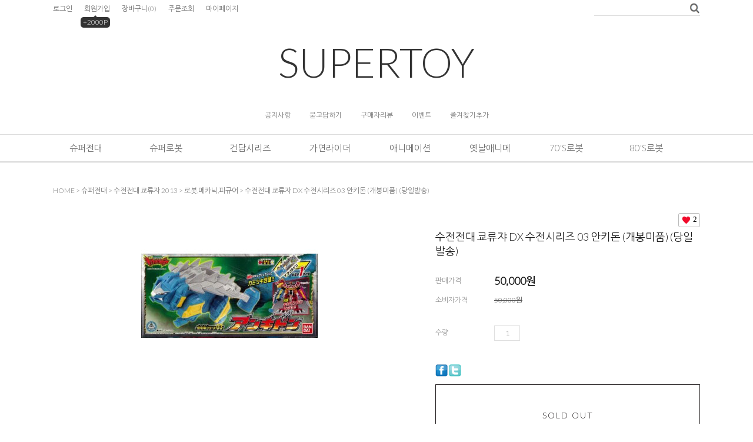

--- FILE ---
content_type: text/html
request_url: http://supertoy.co.kr/shop/shopdetail.html?branduid=128888&xcode=088&mcode=019&scode=001&special=3&GfDT=aG13UFo%3D
body_size: 25680
content:
<!DOCTYPE HTML PUBLIC "-//W3C//DTD HTML 4.01//EN" "http://www.w3.org/TR/html4/strict.dtd">
<html>
<head>
<meta http-equiv="CONTENT-TYPE" content="text/html;charset=EUC-KR">
<meta name="referrer" content="no-referrer-when-downgrade" />
<meta property="og:type" content="website" />
<meta property="og:url" content="http://www.supertoy.co.kr/shop/shopdetail.html?branduid=128888&xcode=088&mcode=019&scode=001&special=3&GfDT=aG13UFo%3D" />

<title>[수전전대 쿄류쟈 DX 수전시리즈 03 안키돈 (개봉미품) (당일발송)]</title>

<link type="text/css" rel="stylesheet" href="/shopimages/supertoy/template/work/27246/common.css?r=1765617041" /></head>

<body>
<script type="text/javascript" src="/js/jquery-1.7.2.min.js"></script>
<script type="text/javascript" src="/js/lazyload.min.js"></script>
<script type="text/javascript">
function getCookiefss(name) {
    lims = document.cookie;
    var index = lims.indexOf(name + "=");
    if (index == -1) {
        return null;
    }
    index = lims.indexOf("=", index) + 1; // first character
    var endstr = lims.indexOf(';', index);
    if (endstr == -1) {
        endstr = lims.length; // last character
    }
    return unescape(lims.substring(index, endstr));
}
</script><script type="text/javascript">
var MOBILE_USE = '';
</script><script type="text/javascript" src="/js/flash.js"></script>
<script type="text/javascript" src="/js/neodesign/rightbanner.js"></script>
<script type="text/javascript" src="/js/bookmark.js"></script>
<style type="text/css">

.MS_search_word { }

#comment_password {
    position: absolute;
    display: none;
    width: 300px;
    border: 2px solid #757575;
    padding: 7px;
    background: #FFF;
    z-index: 6;
}

div.MS_btn_scrap_tw {
color: #666666;
width: 170px;
border: 1px solid #908E8F;
padding: 10px 8px 8px;
position: absolute;
font-size: 8pt;
margin-top: 10px;
letter-spacing: -1px;
background-color: white;
font-family: dotum;
}

div.MS_btn_scrap_fb {
color: #666666;
width: 170px;
border: 1px solid #908E8F;
padding: 10px 8px 8px;
position: absolute;
font-size: 8pt;
margin-top: 10px;
letter-spacing: -1px;
background-color: white;
font-family: dotum;
}

</style>

<script type="text/javascript" src="/js/neodesign/option_validate2.js"></script>

<script type="text/javascript">

    var is_unify_opt = '' ? true : false; 
    var pre_baskethidden = 'A';

var ORBAS = 'A';
var is_mobile_use = false;
var template_m_setid = 27241;
var shop_language = 'kor';
var exchange_rate = '';
var is_kakao_pixel_basket = 'N';

var baskethidden = 'A';


        var min_add_amount = parseInt(1, 10);    //최소주문수량

function show_hide(target, idx, lock, level, code, num1, num2, hitplus, hits_plus, uid) {
    if (level == 'unlogin') {
        alert('해당 게시물은 로그인 하셔야 확인이 가능합니다.');
        return;
    }
    if (level == 'nogroup') {
        alert('해당 게시판을 보실 수 있는 권한이 없습니다.');
        return;
    }
    (function($) {
        $.each($('[id^=' + target + '_block]'), function() {
            if ($(this).attr('id') == (target + '_block' + idx)) {
                if ($(this).css('display') == 'block' || $(this).css('display') == 'table-row') {
                    $(this).css('display', 'none');
                } else {
                    if ($.browser.msie) {
                        if (Math.abs($.browser.version) > 9) {
                            $(this).css('display', 'table-row').focus();
                        } else {
                            $(this).css('display', 'block').focus();
                        }
                    } else {
                        $(this).css('display', (this.nodeName.toLowerCase() == 'tr') ? 'table-row' : 'block').focus();
                    }
                    // 비밀번호가 승인된글은 다시 가져오지 않기 위함
                    if ($(this).find('.' + target + '_content').html().length == 0) {
                        comment_load(target + '_comment', code, num1, num2, idx, hitplus, hits_plus, '', uid);
                    } else {
                        // 비밀번호가 승인된 글 선택시 조회수 증가
                        if (lock == 'Y' && $(this).find('.' + target + '_content').html().indexOf('_chkpasswd') < 0) {
                            lock = 'N';
                        } 
                        // 비밀글 조회수 증가 기능 추가로 comment_load 에서도 조회수 업데이트 함.
                        if (lock != 'Y') update_hits(target, code, num1, num2, idx, hitplus, hits_plus);
                    }

                                    // 스크롤을 해당 글 위치로 이동
                var _offset_top = $('#' + $(this).attr('id')).offset().top;
                $('html, body').animate({ scrollTop: (_offset_top > 100 ? _offset_top - 100 : _offset_top) + 'px' }, 500);
                }
            } else {
                $(this).hide();
                // 비밀번호가 승인된것은 유지 하기 위해 주석처리
                //$('.' + target + '_content').empty();
            }
        });
    })(jQuery);
};


function spam_view() {
    return;
}


// ajax 호출하여 클릭된 게시글의 Hit수를 증가후 증가된 hit수를 보여주도록한다.
// 08. 02. 27 add by jiyun
// 08. 11. 11 스크립트 이름 변경. ward
function update_hits(target, code, num1, num2, idx, hitplus, hits_plus) {
    (function($) {
        $.ajax({
            type: 'GET',
            url: "/shop/update_hits.html",
            dataType: 'html',
            data: {
                'code': code,
                'num1': num1,
                'num2': num2,
                'hitplus': hitplus,
                'hits_plus': hits_plus
            },
            success: function(cnt) {
                $('#' + target + '_showhits' + idx).text(cnt);
                return false;
            }
        });
    })(jQuery);
    return false;
}

// 잠금글을 해당 상품 상세 하단에서 확인 가능하도록 추가함
// 08. 01. 16 add by jysung
function chk_lock(target, code, num1, num2, passwdId, hitplus, hits_plus, uid) {
    (function($) {
        var passwd = $('#' + passwdId);
        if ($(passwd).val().length == 0) {
            alert('글 작성시 입력한 비밀번호를 입력해주세요.');
            $(passwd).focus();
            return false;
        }
        var idx = $('.' + target.replace('_comment', '_content')).index($('#' + passwdId).parents('.' + target.replace('_comment', '_content'))) + 1;
        comment_load(target, code, num1, num2, idx, hitplus, hits_plus, passwd, uid);

    })(jQuery);
    // 08. 11. 11 스크립트 이름 변경 ward
    //new passwd_checker(code, brand, uid, cuid, passwd, id);
}


function comment_load(target, code, num1, num2, idx, hitplus, hits_plus, passwd, uid) {
    (function($) {
        var _param = {
            'target': target,
            'code': code,
            'num1': num1,
            'num2': num2,
            'passwd': ($(passwd).val() || ''),
            'branduid' : uid
        };
        $.ajax({
            type: 'POST',
            url: '/shop/chkpasswd_brandqna.html',
            //dataType: 'json',
            dataType: 'html',
            data: _param,
            success: function(req) {
                if (req === 'FALSE') {
                    alert(' 비밀번호가 틀립니다.');
                    $(passwd).focus();
                } else {
                    // 비밀번호가 승인된것은 유지 하기 위해 주석처리
                    //$('.' + target.replace('_comment', '_content')).empty();
                    $('#' + target.replace('_comment', '_block' + idx)).find('.' + target.replace('_comment', '_content')).html(req);
                    if (req.indexOf('_chkpasswd') < 0) {
                        update_hits(target.replace('_comment', ''), code, num1, num2, idx, hitplus, hits_plus);
                    }
                }
                return false;
            }
        });
    })(jQuery);
}

function key_check(e, target, code, num1, num2, passwdId, hitplus, hits_plus) {
    var e = e || window.event;
    if (escape(e.keyCode) == 13) {
        chk_lock(target, code, num1, num2, passwdId, hitplus, hits_plus);
    }
}

</script>

<link type="text/css" rel="stylesheet" href="/shopimages/supertoy/template/work/27246/shopdetail.css?t=202512131909" />
<div id='blk_scroll_wings'><script type='text/javascript' src='/html/shopRbanner.html?param1=1' ></script></div>
<div id='cherrypicker_scroll'></div>
<div id="wrap">
    
<link type="text/css" rel="stylesheet" href="/shopimages/supertoy/template/work/27246/header.1.css?t=202512131912" />
<div id="hdWrap">
<div id="header">
    <ul class="hd-link">
                  <li><a href="/shop/member.html?type=login">로그인</a></li>
          <li><a href="/shop/idinfo.html">회원가입</a><span class="join">+2000P</span></li>
                  <li><a href="/shop/basket.html">장바구니<span>(<span id="user_basket_quantity" class="user_basket_quantity"></span>)</span></a></li>
	        <li><a href="/shop/confirm_login.html?type=myorder">주문조회</a></li>
          <li><a href="/shop/member.html?type=mynewmain">마이페이지</a></li>
    </ul>
    <div class="hd-search">
        <form action="/shop/shopbrand.html" method="post" name="search">	          <fieldset>
	          <legend>상품 검색 폼</legend>
	          <input name="search" onkeydown="CheckKey_search();" value=""  class="MS_search_word input-keyword" /><a href="javascript:search_submit();"><img src="/design/supertoy/9528/delight/btn_srch.gif" /></a>
	          </fieldset>
	      </form>    </div>
    <h1 class="logo"><a href="/index.html">SUPERTOY</a></h1>
    <div class="board">
      <ul>
         <li><a href="/board/board.html?code=supertoy">공지사항</a></li>
         <li><a href="/board/board.html?code=supertoy">묻고답하기</a></li>
         <li><a href="/shop/reviewmore.html">구매자리뷰</a></li>
         <li><a href="/shop/reviewmore.html">이벤트</a></li>
         <li><a href="javascript:CreateBookmarkLink('http://supertoy.co.kr', '슈퍼토이');">즐겨찾기추가</a></li>
      </ul>
    </div>
</div><!-- #header -->
<div class="gnb">
         <ul class="gnb-list clear">
	                     <li class="menu"><a href="/shop/shopbrand.html?type=X&xcode=088">슈퍼전대</a>
                                <ul class="subbox" >
                                      <li><a href="/shop/shopbrand.html?type=M&xcode=088&mcode=051">넘버원전대 고쥬쟈 2025</a></li>
                                      <li><a href="/shop/shopbrand.html?type=M&xcode=088&mcode=050">폭상전대 분붐쟈 2024</a></li>
                                      <li><a href="/shop/shopbrand.html?type=M&xcode=088&mcode=049">오사마전대 킹오쟈 2023</a></li>
                                      <li><a href="/shop/shopbrand.html?type=M&xcode=088&mcode=048">모모타로전대 돈브라더스 2022</a></li>
                                      <li><a href="/shop/shopbrand.html?type=M&xcode=088&mcode=035">기계전대 젠카이쟈 2021</a></li>
                                      <li><a href="/shop/shopbrand.html?type=M&xcode=088&mcode=025">마진전대 키라메이쟈 2020</a></li>
                                      <li><a href="/shop/shopbrand.html?type=M&xcode=088&mcode=024">기사룡전대 류소우자 2019</a></li>
                                      <li><a href="/shop/shopbrand.html?type=M&xcode=088&mcode=023">쾌도전대 루팡렌쟈 VS 경찰전대 패트렌쟈 2018</a></li>
                                      <li><a href="/shop/shopbrand.html?type=M&xcode=088&mcode=022">우주전대 큐렌쟈 2017</a></li>
                                      <li><a href="/shop/shopbrand.html?type=M&xcode=088&mcode=021">동물전대 쥬오우쟈 2016</a></li>
                                      <li><a href="/shop/shopbrand.html?type=M&xcode=088&mcode=032">수리검전대 닌닌쟈 2015</a></li>
                                      <li><a href="/shop/shopbrand.html?type=M&xcode=088&mcode=017">열차전대 토큐쟈 2014</a></li>
                                      <li><a href="/shop/shopbrand.html?type=M&xcode=088&mcode=019">수전전대 쿄류쟈 2013</a></li>
                                      <li><a href="/shop/shopbrand.html?type=M&xcode=088&mcode=016">특명전대 고버스터즈 2012</a></li>
                                      <li><a href="/shop/shopbrand.html?type=M&xcode=088&mcode=007">해적전대 고카이쟈 2011</a></li>
                                      <li><a href="/shop/shopbrand.html?type=M&xcode=088&mcode=005">천장전대 고세이쟈 2010</a></li>
                                      <li><a href="/shop/shopbrand.html?type=M&xcode=088&mcode=006">사무라이전대 신켄쟈 2009</a></li>
                                      <li><a href="/shop/shopbrand.html?type=M&xcode=088&mcode=001">염신전대 고온쟈 2008</a></li>
                                      <li><a href="/shop/shopbrand.html?type=M&xcode=088&mcode=002">수권전대 게키렌쟈 2007</a></li>
                                      <li><a href="/shop/shopbrand.html?type=M&xcode=088&mcode=003">굉굉전대 보우켄쟈 2006</a></li>
                                      <li><a href="/shop/shopbrand.html?type=M&xcode=088&mcode=004">마법전대 마지렌쟈 2005</a></li>
                                      <li><a href="/shop/shopbrand.html?type=M&xcode=088&mcode=008">특수전대 데카렌쟈 2004</a></li>
                                      <li><a href="/shop/shopbrand.html?type=M&xcode=088&mcode=009">폭룡전대 아바렌쟈 2003</a></li>
                                      <li><a href="/shop/shopbrand.html?type=M&xcode=088&mcode=010">인풍전대 하리켄쟈 2002</a></li>
                                      <li><a href="/shop/shopbrand.html?type=M&xcode=088&mcode=011">백수전대 가오렌쟈 2001</a></li>
                                      <li><a href="/shop/shopbrand.html?type=M&xcode=088&mcode=013">미래전대 타임렌쟈 2000</a></li>
                                      <li><a href="/shop/shopbrand.html?type=M&xcode=088&mcode=026">구급전대 고고파이브 1999</a></li>
                                      <li><a href="/shop/shopbrand.html?type=M&xcode=088&mcode=027">성수전대 긴가맨 1998</a></li>
                                      <li><a href="/shop/shopbrand.html?type=M&xcode=088&mcode=028">전자전대 메가렌쟈 1997</a></li>
                                      <li><a href="/shop/shopbrand.html?type=M&xcode=088&mcode=029">격주전대 카렌쟈 1996</a></li>
                                      <li><a href="/shop/shopbrand.html?type=M&xcode=088&mcode=030">초력전대 오렌쟈 1995</a></li>
                                      <li><a href="/shop/shopbrand.html?type=M&xcode=088&mcode=031">닌자전대 가쿠렌쟈 1994</a></li>
                                      <li><a href="/shop/shopbrand.html?type=M&xcode=088&mcode=018">오성전대 다이렌쟈 1993</a></li>
                                      <li><a href="/shop/shopbrand.html?type=M&xcode=088&mcode=015">공룡전대 쥬렌쟈 1992</a></li>
                                      <li><a href="/shop/shopbrand.html?type=M&xcode=088&mcode=012">조인전대 젯트맨 1991</a></li>
                                      <li><a href="/shop/shopbrand.html?type=M&xcode=088&mcode=033">지구전대 파이브맨 1990</a></li>
                                      <li><a href="/shop/shopbrand.html?type=M&xcode=088&mcode=034">고속전대 터보렌쟈 1989</a></li>
                                      <li><a href="/shop/shopbrand.html?type=M&xcode=088&mcode=036">초수전대 라이브맨 1988</a></li>
                                      <li><a href="/shop/shopbrand.html?type=M&xcode=088&mcode=037">광전대 마스크맨 1987</a></li>
                                      <li><a href="/shop/shopbrand.html?type=M&xcode=088&mcode=038">초신성 후레쉬맨 1986</a></li>
                                      <li><a href="/shop/shopbrand.html?type=M&xcode=088&mcode=040">전격전대 체인지맨 1985</a></li>
                                      <li><a href="/shop/shopbrand.html?type=M&xcode=088&mcode=039">초전자 바이오맨 1984</a></li>
                                      <li><a href="/shop/shopbrand.html?type=M&xcode=088&mcode=042">과학전대 다이나맨 1983</a></li>
                                      <li><a href="/shop/shopbrand.html?type=M&xcode=088&mcode=041">대전대 고글로보 1982</a></li>
                                      <li><a href="/shop/shopbrand.html?type=M&xcode=088&mcode=044">태양전대 썬발칸 1981</a></li>
                                      <li><a href="/shop/shopbrand.html?type=M&xcode=088&mcode=043">전자전대 덴지맨 1980</a></li>
                                      <li><a href="/shop/shopbrand.html?type=M&xcode=088&mcode=045">배틀피버 J</a></li>
                                      <li><a href="/shop/shopbrand.html?type=M&xcode=088&mcode=046">쟈캬전격대</a></li>
                                      <li><a href="/shop/shopbrand.html?type=M&xcode=088&mcode=047">비밀전대 고렌쟈</a></li>
                                      <li><a href="/shop/shopbrand.html?type=M&xcode=088&mcode=014">우주 형사 시리즈</a></li>
                                      <li><a href="/shop/shopbrand.html?type=M&xcode=088&mcode=020">전대 직인 (슈퍼전대 아티산) 시리즈</a></li>
                                   </ul>
                              </li>
                       <li class="menu"><a href="/shop/shopbrand.html?type=X&xcode=043">슈퍼로봇</a>
                                <ul class="subbox" >
                                      <li><a href="/shop/shopbrand.html?type=M&xcode=043&mcode=001">초합금혼</a></li>
                                      <li><a href="/shop/shopbrand.html?type=M&xcode=043&mcode=003">슈퍼로봇 초합금</a></li>
                                      <li><a href="/shop/shopbrand.html?type=M&xcode=043&mcode=002">메탈 로봇혼 / 로봇혼</a></li>
                                      <li><a href="/shop/shopbrand.html?type=M&xcode=043&mcode=005">브레이브합금/야마토 군웅</a></li>
                                      <li><a href="/shop/shopbrand.html?type=M&xcode=043&mcode=007">다이아클론/트랜스포머</a></li>
                                      <li><a href="/shop/shopbrand.html?type=M&xcode=043&mcode=009">센티넬</a></li>
                                      <li><a href="/shop/shopbrand.html?type=M&xcode=043&mcode=010">액션토이즈 / 아트스톰</a></li>
                                      <li><a href="/shop/shopbrand.html?type=M&xcode=043&mcode=012">에볼루션 토이</a></li>
                                      <li><a href="/shop/shopbrand.html?type=M&xcode=043&mcode=013">초진합금 (유니파이브)</a></li>
                                      <li><a href="/shop/shopbrand.html?type=M&xcode=043&mcode=014">하이메탈R (HI-METAL R)</a></li>
                                      <li><a href="/shop/shopbrand.html?type=M&xcode=043&mcode=015">열혈합금 / 강철합금 (SD)</a></li>
                                      <li><a href="/shop/shopbrand.html?type=M&xcode=043&mcode=016">반다이 초합금</a></li>
                                      <li><a href="/shop/shopbrand.html?type=M&xcode=043&mcode=017">MAX 합금</a></li>
                                      <li><a href="/shop/shopbrand.html?type=M&xcode=043&mcode=006">기타 초합금</a></li>
                                      <li><a href="/shop/shopbrand.html?type=M&xcode=043&mcode=011">슈퍼 미니프라 시리즈</a></li>
                                      <li><a href="/shop/shopbrand.html?type=M&xcode=043&mcode=020">배리어블 액션</a></li>
                                      <li><a href="/shop/shopbrand.html?type=M&xcode=043&mcode=022">오프로 스튜디오</a></li>
                                      <li><a href="/shop/shopbrand.html?type=M&xcode=043&mcode=023">HL PRO</a></li>
                                      <li><a href="/shop/shopbrand.html?type=M&xcode=043&mcode=024">슈퍼로봇 소프비</a></li>
                                   </ul>
                              </li>
                       <li class="menu"><a href="/shop/shopbrand.html?type=X&xcode=055">건담시리즈 </a>
                                <ul class="subbox" >
                                      <li><a href="/shop/shopbrand.html?type=M&xcode=055&mcode=008">메탈 스트럭쳐 시리즈</a></li>
                                      <li><a href="/shop/shopbrand.html?type=M&xcode=055&mcode=001">메탈 빌드 시리즈</a></li>
                                      <li><a href="/shop/shopbrand.html?type=M&xcode=055&mcode=002">메탈 콤포지트 시리즈</a></li>
                                      <li><a href="/shop/shopbrand.html?type=M&xcode=055&mcode=004">PG 및 건프라 한정판</a></li>
                                      <li><a href="/shop/shopbrand.html?type=M&xcode=055&mcode=007">FORMANIA EX 포매니아</a></li>
                                   </ul>
                              </li>
                       <li class="menu"><a href="/shop/shopbrand.html?type=X&xcode=025">가면라이더</a>
                                <ul class="subbox" >
                                      <li><a href="/shop/shopbrand.html?type=M&xcode=025&mcode=022">가면라이더 가브</a></li>
                                      <li><a href="/shop/shopbrand.html?type=M&xcode=025&mcode=021">가면라이더 갓챠드</a></li>
                                      <li><a href="/shop/shopbrand.html?type=M&xcode=025&mcode=020">가면라이더 기츠</a></li>
                                      <li><a href="/shop/shopbrand.html?type=M&xcode=025&mcode=012">가면라이더 리바이스</a></li>
                                      <li><a href="/shop/shopbrand.html?type=M&xcode=025&mcode=011">가면라이더 세이버</a></li>
                                      <li><a href="/shop/shopbrand.html?type=M&xcode=025&mcode=019">가면라이더 제로원</a></li>
                                      <li><a href="/shop/shopbrand.html?type=M&xcode=025&mcode=018">가면라이더 지오우</a></li>
                                      <li><a href="/shop/shopbrand.html?type=M&xcode=025&mcode=003">가면라이더 빌드</a></li>
                                      <li><a href="/shop/shopbrand.html?type=M&xcode=025&mcode=002">가면라이더 에그제이도</a></li>
                                      <li><a href="/shop/shopbrand.html?type=M&xcode=025&mcode=001">가면라이더 고스트</a></li>
                                      <li><a href="/shop/shopbrand.html?type=M&xcode=025&mcode=016">가면라이더 드라이브</a></li>
                                      <li><a href="/shop/shopbrand.html?type=M&xcode=025&mcode=015">가면라이더 가이무</a></li>
                                      <li><a href="/shop/shopbrand.html?type=M&xcode=025&mcode=014">가면라이더 위자드</a></li>
                                      <li><a href="/shop/shopbrand.html?type=M&xcode=025&mcode=013">가면라이더 포제</a></li>
                                      <li><a href="/shop/shopbrand.html?type=M&xcode=025&mcode=010">가면라이더 오즈</a></li>
                                      <li><a href="/shop/shopbrand.html?type=M&xcode=025&mcode=009">가면라이더 더블</a></li>
                                      <li><a href="/shop/shopbrand.html?type=M&xcode=025&mcode=006">가면라이더 디케이드</a></li>
                                      <li><a href="/shop/shopbrand.html?type=M&xcode=025&mcode=007">가면라이더 키바</a></li>
                                      <li><a href="/shop/shopbrand.html?type=M&xcode=025&mcode=005">가면라이더 덴오</a></li>
                                      <li><a href="/shop/shopbrand.html?type=M&xcode=025&mcode=004">가면라이더 가부토</a></li>
                                      <li><a href="/shop/shopbrand.html?type=M&xcode=025&mcode=008">가면라이더 S.I.C</a></li>
                                      <li><a href="/shop/shopbrand.html?type=M&xcode=025&mcode=017">가면라이더 CSM</a></li>
                                   </ul>
                              </li>
                       <li class="menu"><a href="/shop/shopbrand.html?type=X&xcode=093">애니메이션</a>
                                <ul class="subbox" >
                                      <li><a href="/shop/shopbrand.html?type=M&xcode=093&mcode=001">선라이즈</a></li>
                                      <li><a href="/shop/shopbrand.html?type=M&xcode=093&mcode=003">토에이 애니메이션</a></li>
                                      <li><a href="/shop/shopbrand.html?type=M&xcode=093&mcode=006">타츠노코 프로덕션</a></li>
                                      <li><a href="/shop/shopbrand.html?type=M&xcode=093&mcode=007">스튜디오 지브리</a></li>
                                      <li><a href="/shop/shopbrand.html?type=M&xcode=093&mcode=014">가이낙스 카라 트리거</a></li>
                                      <li><a href="/shop/shopbrand.html?type=M&xcode=093&mcode=008">산리오 산엑스 그 외</a></li>
                                   </ul>
                              </li>
                       <li class="menu"><a href="/shop/shopbrand.html?type=X&xcode=028">옛날애니메</a>
                                <ul class="subbox" >
                                      <li><a href="/shop/shopbrand.html?type=M&xcode=028&mcode=001">야마토/캡틴하록/은하철도999</a></li>
                                      <li><a href="/shop/shopbrand.html?type=M&xcode=028&mcode=002">가챠맨/타임보칸/얏타맨</a></li>
                                      <li><a href="/shop/shopbrand.html?type=M&xcode=028&mcode=003">후지야 페코짱</a></li>
                                   </ul>
                              </li>
                       <li class="menu"><a href="/shop/shopbrand.html?type=Y&xcode=057">70's로봇</a>
                                <ul class="subbox" >
                                      <li><a href="/shop/shopbrand.html?type=N&xcode=057&mcode=001">철인28호/우주소년짱가</a></li>
                                      <li><a href="/shop/shopbrand.html?type=N&xcode=057&mcode=002">마징가/그레이트마징가/그랜다이저</a></li>
                                      <li><a href="/shop/shopbrand.html?type=N&xcode=057&mcode=003">겟타로보/겟타로보G/진겟타로보</a></li>
                                      <li><a href="/shop/shopbrand.html?type=N&xcode=057&mcode=004">강철지그/가이킹/라이딘</a></li>
                                      <li><a href="/shop/shopbrand.html?type=N&xcode=057&mcode=005">콤바트라V/볼테스 V</a></li>
                                      <li><a href="/shop/shopbrand.html?type=N&xcode=057&mcode=006">그로이저X/메칸더로보</a></li>
                                      <li><a href="/shop/shopbrand.html?type=N&xcode=057&mcode=007">잠보트3/다이탄3/다이켄고</a></li>
                                      <li><a href="/shop/shopbrand.html?type=N&xcode=057&mcode=008">당가도A/다이모스/가킨</a></li>
                                      <li><a href="/shop/shopbrand.html?type=N&xcode=057&mcode=009">달타니어스/고디안/바라타크</a></li>
                                      <li><a href="/shop/shopbrand.html?type=N&xcode=057&mcode=010">특수촬영/전대로봇</a></li>
                                   </ul>
                              </li>
                       <li class="menu"><a href="/shop/shopbrand.html?type=Y&xcode=026">80's로봇</a>
                                <ul class="subbox" >
                                      <li><a href="/shop/shopbrand.html?type=N&xcode=026&mcode=001">트라이더G7/갓시그마</a></li>
                                      <li><a href="/shop/shopbrand.html?type=N&xcode=026&mcode=002">이데온/발디오스/다이오쟈</a></li>
                                      <li><a href="/shop/shopbrand.html?type=N&xcode=026&mcode=003">골드라이탄/고라이온</a></li>
                                      <li><a href="/shop/shopbrand.html?type=N&xcode=026&mcode=004">고쇼군/갓마즈/브라이가</a></li>
                                      <li><a href="/shop/shopbrand.html?type=N&xcode=026&mcode=005">다그람/자붕글/다이라가</a></li>
                                      <li><a href="/shop/shopbrand.html?type=N&xcode=026&mcode=006">아크로반치/알베가스</a></li>
                                      <li><a href="/shop/shopbrand.html?type=N&xcode=026&mcode=007">장갑기병 보톰즈</a></li>
                                      <li><a href="/shop/shopbrand.html?type=N&xcode=026&mcode=008">사스라이가/오거스/고바리안</a></li>
                                      <li><a href="/shop/shopbrand.html?type=N&xcode=026&mcode=009">기갑창세기 모스피다</a></li>
                                      <li><a href="/shop/shopbrand.html?type=N&xcode=026&mcode=010">돌박/바이팜/가리안</a></li>
                                      <li><a href="/shop/shopbrand.html?type=N&xcode=026&mcode=011">엘가임/단바인</a></li>
                                   </ul>
                              </li>
         	       </ul>
</div>
</div><!-- #hdWrap -->
<hr />






<script type="text/javascript" src="/shopimages/supertoy/template/work/27246/header.1.js?t=202512131912"></script>
    <div id="contentWrapper">
        <div id="contentWrap">
                         <div id="content">
                <div id="productDetail">
                    <dl class="loc-navi">
                        <dt class="blind">현재 위치</dt>
                        <dd>
                            <a href="/">HOME</a>
                             &gt; <a href="/shop/shopbrand.html?xcode=088&type=X&sort=">슈퍼전대</a>                             &gt; <a href="/shop/shopbrand.html?xcode=088&type=X&sort=&mcode=019">수전전대 쿄류쟈 2013</a>                             &gt; <a href="/shop/shopbrand.html?xcode=088&type=X&sort=&mcode=019&scode=001">로봇,메카닉,피규어</a>                            &gt; 수전전대 쿄류쟈 DX 수전시리즈 03 안키돈 (개봉미품) (당일발송)                        </dd>
                    </dl>
                    <div class="page-body">
                        <div class="thumb-info">
                            <div class="thumb-wrap">
                                <div class="thumb"><img src="/shopimages/supertoy/0880190000122.jpg?1630554831" alt="상품이미지" /></div>
                            </div><!-- .thumb-wrap -->
                            <form name="form1" method="post" id="form1" action="/shop/basket.html">
<input type="hidden" name="brandcode" value="088019000012" />
<input type="hidden" name="branduid" value="128888" />
<input type="hidden" name="xcode" value="088" />
<input type="hidden" name="mcode" value="019" />
<input type="hidden" name="typep" value="X" />
<input type="hidden" name="ordertype" />
<input type="hidden" name="opts" />
<input type="hidden" name="mode" />
<input type="hidden" name="optioncode" />
<input type="hidden" name="optiontype" />
<input type="hidden" name="optslist" />
<input type="hidden" id="price" name="price" value="50,000" />
<input type="hidden" id="disprice" name="disprice" value="" />
<input type="hidden" id="price_wh" name="price_wh" value="50,000" />
<input type="hidden" id="disprice_wh" name="disprice_wh" value="" />
<input type="hidden" id="option_type_wh" name="option_type_wh" value="NO" />
<input type="hidden" name="MOBILE_USE" value="NO" />
<input type="hidden" name="multiopt_direct" value="" />
<input type="hidden" name="collbasket_type" value="Y" />
<input type="hidden" name="package_chk_val" value="0" />
<input type="hidden" name="miniq" id="miniq" value="1" />
<input type="hidden" name="maxq" id="maxq" value="2147483647" />
<input type="hidden" name="cart_free" value="" />
<input type="hidden" name="page_type" value="shopdetail" />
<input type="hidden" name="wish_action_type" value="" />
<input type="hidden" name="wish_data_type" value="" />
<input type="hidden" name="wish_get_prd_count" value="Y" />
<input type="hidden" name="spcode" /><input type="hidden" name="spcode2" />                            <div class="info">
                                <div class="prd-icons">
                                    <p class="prd-icon">  </p>
                                    <div class="prd-wish"><p><span id="MS_wish_count">2</span></p></div>
                                </div>
                                <h3 class="tit-prd">수전전대 쿄류쟈 DX 수전시리즈 03 안키돈 (개봉미품) (당일발송)</h3>
                                <div class="table-opt">
                                    <table summary="판매가격, 적립금, 주문수량, 옵션, 사이즈, sns">
                                        <caption>상품 옵션</caption>
                                        <colgroup>
                                            <col width="100" />
                                            <col width="*" />
                                        </colgroup>
                                        <tbody>
                                            <tr>
                                                <th scope="row"><div class="tb-left">판매가격</div></th>
                                                <td class="price sell_price">
                                                    <div class="tb-left">
                                                                                                                                                                                    <span id="pricevalue" class="price">50,000</span>원
                                                                                                                                                                        </div>
                                                </td>
                                            </tr>
                                                                                        <tr>
                                                <th scope="row"><div class="tb-left">소비자가격</div></th>
                                                <td class="price">
                                                    <div class="tb-left">
                                                        <strike>50,000원</strike>
                                                    </div>
                                                </td>
                                            </tr>
                                                                                                                                                                                                                                                                                                                                                                                                                                                            <tr>
                                                <td colspan="2" class="nopd">
                                                    <div class="tb-left"></div>
                                                </td>
                                            </tr>
                                                                                        <tr>
                                                <td colspan="2" class="nopd">
                                                    <div class="opt-wrap">
                                                        
                                                                                                                <dl>
                                                            <dt>수량</dt>
                                                            <dd>
                                                                <div class="opt-btns">
                                                                    <input type="text" id="goods_amount" name="amount" value="1" size="4" style="text-align: right;"  />                                                                    <a href="javascript:CountChange('up');" class="btn-up">수량증가</a>
                                                                    <a href="javascript:CountChange('down');" class="btn-dw">수량감소</a>
                                                                </div>
                                                            </dd>
                                                        </dl>
                                                                                                            </div>
                                                </td>
                                            </tr>
                                                                                        <tr>
                                                <td colspan="2" class="area-btn-size-chart">
                                                                                                </td>
                                            </tr>
                                            
                                                                                                                                    <tr>
                                                <td colspan="2">
                                                    <div class="tb-left">
                                                        <a href="#" onclick="window.open('/shop/product_scrap_pop.html?type=FB&uid=128888', 'name1', 'scrollbars=no,resizeable=no');" onmouseover="document.getElementById('FB_btn_over').style.display='block';" onmouseout="document.getElementById('FB_btn_over').style.display='none';"><img border="0" src="/images/common/scrap_btn_FB.gif?1281592011" /></a>
<div id="FB_btn_over" class="MS_btn_scrap_fb" style="display: none;">
소셜 네트워크인 <span style='color:red'>페이스북</span>에<br />상품정보를 스크랩할 수 있습니다.
</div>                                                        <a href="#" onclick="window.open('/shop/product_scrap_pop.html?type=TW&uid=128888', 'name1', 'scrollbars=no,resizeable=no');" onmouseover="document.getElementById('TW_btn_over').style.display='block';" onmouseout="document.getElementById('TW_btn_over').style.display='none';"><img border="0" src="/images/common/scrap_btn_TW.gif?1281592011" /></a>
<div id="TW_btn_over" class="MS_btn_scrap_tw" style="display: none;">
소셜 네트워크인 <span style='color:red'>트위터</span>에<br />상품정보를 스크랩할 수 있습니다.
</div>                                                    </div>
                                                </td>
                                            </tr>
                                                                                                                                </tbody>
                                    </table>
                                </div><!-- .table-opt -->
                                <div class="prd-btns">
                                                                        <div class="soldout">SOLD OUT</div>
                                                                                                                                                                                                                                                                                                                                </div>
                                
                                <div class="barotalk">
                                    
                                </div>
                                
                            </div><!-- .info -->
                            </form>                        </div><!-- .thumb-info -->
                        
                        <a id="detailGoodsInfo"></a>
                        <div class="detailTab">
                            <ul>
                                <li class="first"><a href="#detailGoodsInfo" class="active">DETAIL PRODUCT</a></li>
                                <li><a href="#detailRelation">RELATION PRODUCT</a></li>
                                <li><a href="#detailReview">REVIEW BOARD</a></li>
                                <li><a href="#detailQna">Q&amp;A BOARD</a></li>
                            </ul>
                        </div>
                        
                        <div class="prd-detail">
                                                        <div>                    <table border="0" cellpadding="0" cellspacing="0" width="100%">
                        <tr><td class="line" height="10">&nbsp;</td></tr>
                        <tr><td><img src="/images/common/detailaboutimg.gif" align="absmiddle" border="0" /></td></tr>
                        <tr>
                            <td>
                                <table border="0" cellpadding="0" cellspacing="2" bgcolor="#E1E1E1" width="100%">
                                    <tr>
                                        <td bgcolor="#FFFFFF">
                                            <table border="0" cellpadding="0" cellspacing="0" width="95%"><tr><td><img src="/images/common/detailaboutimg4.gif" align="absmiddle" border="0" /></td></tr>
                            <tr bgcolor="#F5F5F5"><td style="padding:14px 14px 14px 14px"><span style="color: #656567">국내배송은 로젠택배로 오후 5시 이전까지 결제시 당일 배송되며 <br />
공휴일을 제외하고 1~2일정도 소요됩니다. <br />
무통장 입금은 주문하신 날짜기준으로 24시간이내에 입금하지 않으시면 <br />
고객님께 구매 및 입금 여부를 문자나 전화로 문의드리고 대응합니다.<br />
</td></tr><tr><td><img src="/images/common/detailaboutimg5.gif" align="absmiddle" border="0" /></td></tr>
                            <tr bgcolor="#F5F5F5"><td style="padding:14px 14px 14px 14px"><span style="color: #656567">일본에서 보내는 제품은 구매자의 결재후 단순변심으로 인한 판매자의 피해를 막기위해<br />
현금결재 전용으로 운영하며 대한민국 세관을 통해 회원님들에게 배송됩니다. <br />
개인 통관 부호가 있어야 통관되기 때문에 https://p.customs.go.kr를 통해 <br />
개인 통관 부호를 만드신후 주문메세지에 입력부탁드립니다.<br />
</td></tr><tr><td><img src="/images/common/detailaboutimg6.gif" align="absmiddle" border="0" /></td></tr>
                            <tr bgcolor="#F5F5F5"><td style="padding:14px 14px 14px 14px"><span style="color: #656567">혼웹 박스및 카톤박스 상품 패키지의 훼손은 상품을 보호하는 용도이므로 교환/반품/환불을 대응하지 않습니다.<br />
피규어 및 완제품은 내부 비닐을 뜯거나 일부 제품에 대한 조립이후에는 교환/반품/환불이 불가합니다.<br />
상품의 불량에 대한 교환/반품/A.S등은 '공정거래위원회'에서 고시한 소비자 분쟁 해결 기준에 따라 진행됩니다. </td></tr><tr><td><img src="/images/common/detailaboutimg7.gif" align="absmiddle" border="0" /></td></tr>
                            <tr bgcolor="#F5F5F5"><td style="padding:14px 14px 14px 14px"><span style="color: #656567">제품 구매후 개봉을 하지않으신 제품이거나 하자가 있는 제품에 대해서는 <br />
교환/환불/반품/적립금 처리등을 해드립니다.(제품도착후 24시간 이내 전화요망)<br />
일본에서 직접 주문한 물품이나 통관을 통해 배송되는 물품 (즉시 배송물품이 아닌 일본직배송 및 세관 통관 제품) 개봉미품 및 개봉품을 <br />
구입하신 경우에는 변심으로 인한 교환이나 환불이 불가하니 직접 오셔서 보시고 구매하시는걸 권장합니다.</td></tr><tr><td><img src="/images/common/detailaboutimg8.gif" align="absmiddle" border="0" /></td></tr>
                            <tr bgcolor="#F5F5F5"><td style="padding:14px 14px 14px 14px"><span style="color: #656567">주말엔 오프라인 구매가 가능하므로 서울 서초동 국제전자센터 8층 97호로 오셔서 <br />
직접 구매도 가능하십니다.</td></tr>                                                <tr bgcolor="#FFFFFF"><td class="line" height="10">&nbsp;</td></tr>
                                            </table>
                                        </td>
                                    </tr>
                                </table>
                            </td>
                        </tr>
                    </table></div>
                                                        <div id="videotalk_area"></div><!-- [OPENEDITOR] -->&nbsp;<br><br><br>
                            

                            <!-- s: 상품 일반정보(상품정보제공 고시) -->
                                                        <!-- e: 상품 일반정보(상품정보제공 고시) -->
                            <!-- 쿠폰 관련 부분 -->
                                                        <!-- 쿠폰관련 부분 끝 -->
                                                        <!-- 몰티비 플레이어 노출 위치 -->
<div id="malltb_video_player" style="margin-top: 10px; margin-bottom: 10px; text-align: center; display: none;"></div>                                                    </div>
                        
                        <a id="detailRelation"></a>
                        <div class="detailTab">
                            <ul>
                                <li class="first"><a href="#detailGoodsInfo">DETAIL PRODUCT</a></li>
                                <li><a href="#detailRelation" class="active">RELATION PRODUCT</a></li>
                                <li><a href="#detailReview">REVIEW BOARD</a></li>
                                <li><a href="#detailQna">Q&amp;A BOARD</a></li>
                            </ul>
                        </div>

                                                
                        <a id="detailReview"></a>
                        <div class="detailTab">
                            <ul>
                                <li class="first"><a href="#detailGoodsInfo">DETAIL PRODUCT</a></li>
                                <li><a href="#detailRelation">RELATION PRODUCT</a></li>
                                <li><a href="#detailReview" class="active">REVIEW BOARD</a></li>
                                <li><a href="#detailQna">Q&amp;A BOARD</a></li>
                            </ul>
                        </div>

                                                
                                               
                                                <div class="tit-detail">
                            <h3 class="fe">REVIEW</h3>
                                                    </div>
                        <div class="table-slide review-list">
                            <table summary="번호, 제목, 작성자, 작성일, 조회">
                                <caption>review 리스트</caption>
                                                                    <tr class="nbg">
                                        <td colspan="6"><div class="tb-center">등록된 리뷰가 없습니다.</div></td>
                                    </tr>
                                                                </tbody>
                            </table>
                            <div class="list-btm">
                                                                  
                            </div>
                        </div><!-- .review-list -->
                        
                        <a id="detailQna"></a>
                        <div class="detailTab">
                            <ul>
                                <li class="first"><a href="#detailGoodsInfo">DETAIL PRODUCT</a></li>
                                <li><a href="#detailRelation">RELATION PRODUCT</a></li>
                                <li><a href="#detailReview">REVIEW BOARD</a></li>
                                <li><a href="#detailQna" class="active">Q&amp;A BOARD</a></li>
                            </ul>
                        </div>

                        <a name="brandqna_list"></a>                        <div class="tit-detail">
                            <h3 class="fe">Q&amp;A</h3>
                                                    </div>
                        <div class="table-slide qna-list">
                            <table summary="번호, 제목, 작성자, 작성일, 조회">
                                <caption>QnA 리스트</caption>
                                                                <tr class="nbg">
                                    <td colspan="6"><div class="tb-center">등록된 문의가 없습니다.</div></td>
                                </tr>
                                                                </tbody>
                            </table>
                            <div class="list-btm">
                                                                 
                            </div>
                        </div><!-- .qna-list -->
                        
                                            </div><!-- .page-body -->
                </div><!-- #productDetail -->
            </div><!-- #content -->
        </div><!-- #contentWrap -->
    </div><!-- #contentWrapper-->
    <hr />
    
<link type="text/css" rel="stylesheet" href="/shopimages/supertoy/template/work/27246/footer.1.css?t=202512131847" />
<div id="ftWrap">
    <div id="footer" class="clear">
        <dl class="ft-info">
            <dt>COMPANY INFO</dt>
            <dd>슈퍼토이 | 대표: 김봉준</dd>
            <dd>사업자등록번호: 119-13-51079 <a href="https://www.ftc.go.kr/bizCommPop.do?wrkr_no=1191351079" target="_blank"><b>[사업자정보확인]</b></a> | 통신판매업신고: 제 2020-성남분당B-0996 호</dd>
            <dd>주소: 서울 서초구 효령로 304 국제전자센터 6층 58호 | TEL: 070-7648-4852, 010-8770-2142 | FAX: 050-4475-2142</dd>
            <dd>정보책임자: 김봉준 | E-mail: <a href="javascript: __mk_open('/html/email.html', 'link_send_mail', 'width=600px, height=400px, scrollbars=yes');">bzkim21@naver.com</a></dd>
            <dd>Copyright＠All rights reserved. <a href="https://www.dizi.kr/" target="_blank"><strong>design by 디자인이지</strong></a></dd>
        </dl>      
        <dl class="cscenter">
          <dt>CS CENTER</dt>
          <dd class="tel">070-7648-4852, 010-8770-2142</dd>
          <dd>mon - fri 9:00 ~ 18:00</dd>
          <dd>lunch  12:00 ~ 13:00</dd>
          <dd>sat.sun.holiday off</dd>
        </dl>
        <dl>
          <dt>BANK ACCOUNT</dt>
          <dd>우리 092 044636 02 101</dd>
          <dd>카카오 3333 01 0977932 </dd>
          <dd>예금주 : 김봉준</dd>
        </dl>
        <ul class="ft-link">
          <li><a href="/index.html" class="nomg">HOME</a></li>
          <li><a href="/html/info.html">GUIDE</a></li>
          <li><a href="javascript:bottom_privacy();">개인정보처리방침</a></li>
          <li><a href="javascript:view_join_terms();">PROVISION</a></li>
          <li><a class="nbg" href="#wrap">TOP</a></li>
        </ul>
    </div><!-- #footer -->
        <div class="ft-escrow">
                        <a href="http://www.supertoy.co.kr" onclick="window.open('//mark.inicis.com/mark/popup_v1.php?mid=MH2551D62D', 'escrow', 'height=683, width=565, scrollbars=yes, resizable=yes'); return false;">
                    <img src="/images/common/escrow_bg_in.gif" align="absmiddle" border="0" />
                </a>    </div>
                        <table border="0" id="MK_BottomPromotion" cellpadding="0" cellspacing="0" height="50" width="100%" style="">
                <tr>
                                                    <td width="0%" align="center">
                                    <a href=javascript:viewSSL();><img src="/makeshop/newmanager/neoimages/ssl_logo_03.gif" style="vertical-align: middle" border="0" /></a>
                                </td>
                        <td width="0%" align="center">
                            <a href=http://www.makeshop.co.kr target=_blank><img src="/images/common/bottombanner3.gif" style="vertical-align: middle" border="0" /></a>
                        </td>
                        <td width="0%" align="center">
                            <img src="/images/common/bottombanner4.gif" style="vertical-align: middle" border="0" />
                        </td>
                        <td width="0%" align="center">
                            <img src="/images/common/bottombanner5.gif" style="vertical-align: middle" border="0" />
                        </td>
                        <td width="0%" align="center">
                            <img src="/images/common/bottombanner6.gif" style="vertical-align: middle" border="0" />
                        </td>
                </tr>
            </table>    </div><!-- #ftWrap -->
<style type="text/css">#MS_shopping_tab { bottom: 0; position: fixed; _position: absolute; text-align: center; width:100%; z-index: 10000; } </style>
<div id="MS_shopping_tab">
<script type="text/javascript" src="/html/shopping_tab.inc.html?branduid=128888&xcode=088&mcode=019&scode=001&special=3&GfDT=aG13UFo%3D&request_uri=%2Fshop%2Fshopdetail.html%3Fbranduid%3D128888%26xcode%3D088%26mcode%3D019%26scode%3D001%26special%3D3%26GfDT%3DaG13UFo%253D"></script>
</div>

    <!-- sizeChart Layer start -->
    <div id="sizeChart" class="size-chart-box">
        <div class="btn-close-box"><a href="javascript:;" class="btn-close-layer"><span>X</span></a></div>
        <h4>Item size chart 사이즈 기준표</h4>
        <div class="size-chart-cont">
                    <table>
                <colgroup><col style="width:200px;" /></colgroup>
                                    </table>
                    <p>※ 상품사이즈 치수는 재는 방법과 위치에 따라 1~3cm 오차가 있을 수 있습니다.</p>
        </div>
    </div>
    <!-- sizeChart Layer end -->

</div><!-- #wrap -->
<script type="text/javascript" src="/shopimages/supertoy/template/work/27246/shopdetail.js?t=202512131909"></script>

<link type="text/css" rel="stylesheet" href="/css/shopdetail.css"/>

<iframe id="loginiframe" name="loginiframe" style="display: none;" frameborder="no" scrolling="no"></iframe>

<div id="basketpage" name="basketpage" style="position: absolute; visibility: hidden;"></div>

<div id="comment_password">
    <form onsubmit="comment_password_submit(); return false;" style="height: 20px; margin: 0; padding: 0;" autocomplete="off" >
    <input type="hidden" id="pw_num" name="pw_num" value="" />
    <input type="hidden" id="pw_mode" name="pw_mode" value="" />
    <span style="font-weight: bold;">비밀번호</span>
    <input type="password" id="input_passwd" name="input_passwd" size="25" value="" style="vertical-align: middle;" />
    <img src="/board/images/btn_ok.gif" alt="확인" onclick="comment_password_submit();" style="border: 0px; cursor: pointer; vertical-align: middle;" />
    <img src="/board/images/btn_close.gif" alt="닫기" onclick="comment_password_close();" style="border: 0px; cursor: pointer; position: absolute; top: 5px; right: 5px;" />
    </form>
</div><form id="frm_get_secret_comment" name="frm_get_secret_comment" method="post">
<input type="hidden" name="code" value="" />
<input type="hidden" name="num1" value="" />
<input type="hidden" name="num2" value="" />
<input type="hidden" name="mode" value="" />
<input type="text" name="___DUMMY___" readonly disabled style="display:none;" />
</form>

        <form action="/shop/shopbrand.html" method="post" name="hashtagform">
                <input type="hidden" name="search" value="">
                <input type="hidden" name="search_ref" value="hashtag">
        </form>

<div id="detailpage" name="detailpage" style="position: absolute; visibility: hidden;"></div>

    <script src="/js/wishlist.js?v=r237747"></script>
    <script>
        window.addEventListener('load', function() {
            var makeshop_wishlist = new makeshopWishlist();
            makeshop_wishlist.init();
            makeshop_wishlist.observer();
        });
    </script>

<script type="text/javascript" src="/js/neodesign/detailpage.js?ver=r218356"></script>
<script type="text/javascript" src="/js/neodesign/option_validate.js"></script>
<script type="text/javascript" src="/js/neodesign/product_list.js?ver=r216495"></script>
<script type="text/javascript" src="/js/lib.js"></script>

<script type="text/javascript">

        (function ($) {
            $.ajax({
                type: 'POST',
                dataType: 'json',
                url: '/html/user_basket_quantity.html',
                data :{ 'IS_UNIFY_OPT': "false" }, 
                success: function(res) {                                                                                        
                    var _user_basket_quantity = res.user_basket_quantity || 0;
                    $('.user_basket_quantity').html(_user_basket_quantity); 
                },
                error : function(error) {
                    var _user_basket_quantity = 0;
                    $('.user_basket_quantity').html(_user_basket_quantity); 
                }
            });
        })(jQuery);



function CheckKey_search() {
    key = event.keyCode;
    if (key == 13) {
        
        document.search.submit();
    }
}

function search_submit() {
    var oj = document.search;
    if (oj.getAttribute('search') != 'null') {
        var reg = /\s{2}/g;
        oj.search.value = oj.search.value.replace(reg, '');
        oj.submit();
    }
}

function topnotice(temp, temp2) {
    window.open("/html/notice.html?date=" + temp + "&db=" + temp2, "", "width=450,height=450,scrollbars=yes");
}
function notice() {
    window.open("/html/notice.html?mode=list", "", "width=450,height=450,scrollbars=yes");
}

        function view_join_terms() {
            window.open('/html/join_terms.html','join_terms','height=570,width=590,scrollbars=yes');
        }

        function top_sendmail() {
            window.open('/html/email.html', 'email', 'width=100, height=100');
        }

    function bottom_privacy() {
        window.open('/html/privacy.html', 'privacy', 'height=570,width=590,scrollbars=yes');
    }

                var display_option_stock = function (opt_type) {
                    var _form = document.form1;
                    var option_stock_display = 'NO';
                    if (option_stock_display == 'NO') { return; }

                    switch (opt_type) {
                        case 'NL':
                            if (typeof _form.spcode != 'undefined' && _form.spcode.value.length > 0) {     // spcode 가 선택이 되었을때만 실행
                                if (typeof _form.spcode2 != 'undefined' && _form.spcode2.type != 'hidden') {
                                    for (i = 0; i < _form.spcode2.length; i++) {
                                        _opt = _form.spcode2.options[i];
                                        if (_opt.value.length == 0) {
                                            continue;
                                        }
                                        _opt.text = ori_opt_text[i - 2];     // 초기화
                                        opt_stock = num[((i-2) * 10) + (_form.spcode.selectedIndex - 2)];
                                        if (opt_stock == 100000) {
                                            if (option_stock_display == 'DISPLAY') {
                                                _opt.text += " (재고수량 : 무제한)";
                                            }
                                        } else if (opt_stock > 0) {
                                            _opt.text = _opt.text + " (재고수량 : " + opt_stock + " 개)";
                                        }
                                    }
                                }
                            }
                            break;
                        case 'PS':
                            if (Object.keys(stockInfo).length > 0) {        // 재고 정보가 존재할경우만 실행
                                var select_elements = document.getElementsByName('optionlist[]');     // object or collection return 됨
                                
                                // 1. 필수인 옵션 element만 뽑는다.
                                var _mandatory_sel = []
                                  , _mandatory_sel_idx = []
                                  , _stock_key = [];
                                for (var i = 0, sel_cnt = select_elements.length; i < sel_cnt; i++) {
                                    var _sel = select_elements[i];
                                    if (_sel.getAttribute('mandatory') == 'Y') {
                                        _mandatory_sel.push(_sel);
                                        _mandatory_sel_idx.push(i);
                                    }
                                }

                                // 2. stock key를 뽑는다. (필수 옵션의 갯수 - 1 은 마지막 필수옵션 이전까지의 옵션들)
                                for (var i = 0, _idx_cnt = _mandatory_sel_idx.length - 1; i < _idx_cnt; i++) {
                                    if (select_elements[_mandatory_sel_idx[i]].value.length > 0) {
                                        _stock_key.push(select_elements[_mandatory_sel_idx[i]].options.selectedIndex - 1);
                                    }
                                }

                                // 필수옵션이 1개 이면 여기서 관련변수 변경
                                if (_mandatory_sel_idx.length == 1) {
                                    _stock_key.push(0);
                                }


                                // 3. stock key가 있으면 마지막 옵션에 options를 수정해준다
                                if (_stock_key.length > 0) {
                                    for (var i = 0; i < _mandatory_sel[_idx_cnt].length; i++) {      // 마지막 element
                                        var _opt = _mandatory_sel[_idx_cnt].options[i];
                                        if (_opt.value.length > 0) {
                                            _opt.text = _opt.getAttribute('origin');                    // 초기화
                                            _real_stock_key = _mandatory_sel_idx.length == 1 ? (i - 1) : _stock_key.join(',') + ',' + (i - 1);

                                            if (option_stock_display == 'DISPLAY' && stockInfo[_real_stock_key] == -1) {
                                                _opt.text += " (재고수량 : 무제한)";
                                            }
                                            if (stockInfo[_real_stock_key] > 0) {
                                                _opt.text += " (재고수량 : " + stockInfo[_real_stock_key] + " 개)";
                                            }
                                        }
                                    }
                                }
                            }
                            break;
                    }
                };

var changeOpt2value = function(num) {
    var optionIndex = optval = '';
    var optcnt = 0;
    var oki = oki2 = '-1';
    var _form = document.form1;
    if (!document.getElementById('option_type')) {
        if (typeof _form.spcode != 'undefined' && _form.spcode.selectedIndex > 1) {
            temp2 = _form.spcode.selectedIndex - 1;
            if (typeof _form.spcode2 == 'undefined' || _form.spcode2.type == 'hidden') temp3 = 1;
            else temp3 = _form.spcode2.length;
            for (var i = 2; i < temp3; i++) {
                var len = document.form1.spcode2.options[i].text.length;
                document.form1.spcode2.options[i].text = document.form1.spcode2.options[i].text.replace(' (품절)', '');
                if (num[(i - 2) * 10 + (temp2 - 1)] == 0) {
                    document.form1.spcode2.options[i].text = document.form1.spcode2.options[i].text + ' (품절)';
                }
            }
        }
    }
};




function imageview(temp, type) {
    var windowprops = 'height=350,width=450,toolbar=no,menubar=no,resizable=no,status=no';
    if (type == '1') {
        windowprops += ',scrollbars=yes';
        var imgsc = 'yes';
    } else {
        var imgsc = '';
    }
    if (temp.length == 0) {
        alert('큰이미지가 없습니다.');
        return;
    }

    if (document.layers) {
        var url = '/shop/image_view.html?scroll=' + imgsc + '&image=/shopimages/supertoy/' + escape(temp);
    } else {
        var url = '/shop/image_view.html?scroll=' + imgsc + '&image=/shopimages/supertoy/' + temp;
    }
    window.open(url, 'win', windowprops);
}


function send_wish(temp, temp2) {
    var _form = document.form1;
    if (document.getElementById('option_type')) {
        if (false === wishvalidateSubmit('check', _form, 'A', 'N')) {
            return;
        }
    }
    if (temp2 != '') {
        _form.opts.value = '';
        for (i = 0; i < temp2; i++) {
            _form.opts.value += _form.mulopt[i].selectedIndex + ',';
            _form.optslist.value += _form.mulopt[i].value + '[||]';
        }
    }
    if (typeof _form.spcode != 'undefined' && _form.spcode.selectedIndex < 2) {
        temp2 = _form.spcode.selectedIndex - 1;
        if (typeof _form.spcode2 == 'undefined' || _form.spcode2.type == 'hidden') temp3 = 1;
        else temp3 = _form.spcode2.selectedIndex - 1;
        if (num[(temp3 - 1) * 10 + (temp2 - 1)] == 0) {
            alert('선택하신 상품의 옵션은 품절되었습니다. 다른 옵션을 선택하세요');
            _form.spcode.focus();
            return;
        }
    }

    

    var _j_form = jQuery('form[name=form1]');
    $('input[name=wish_action_type]', _j_form).val('insert');
    $('input[name=wish_data_type]', _j_form).val('ones');
    jQuery.ajax({
        url  : 'wish.action.html',
        type : 'POST',
        data :_j_form.serializeArray(),
        dataType: 'json',
        success: function(response) {
            if (response.success == true) {
                if (response.data) {
                    
                    if (response.data.pixel_event_id && response.data.pixel_event_id.length > 0) {
                        mk_call_fbq('AddToWishlist', response.data.pixel_event_id)
                    }
                    alert('Wish List에 등록되었습니다.\n장바구니 또는 마이페이지 상품보관함에서\n확인하실 수 있습니다.');
                    window.location.reload();
                    
                }
            } else {
                if (response.message != '') {
                    alert(response.message);
                }
                return;
            }
        }
    });
    return;
}

function openTab(tab_name) {
    // 쇼핑탭 상품 리로드 메서드인 reload_product_list()를 사용할수 있을 경우 실행함
    if (typeof(reload_product_list) == 'function') {
        reload_product_list(tab_name);
    }
}

function viewlayerbasket(visible, item, type) {
            openTab('BASKET');
            var _basket = jQuery('#basketpage');
            if (visible == 'visible') {
                jQuery.ajax({
                    type: 'POST',
                    url: '/shop/gobasket.layer.html',
                    dataType: 'html',
                    data: {
                        'item': item,
                        'type': type,
                        'device_type' : ""
                    },            success: function(req) {
                var _x = (jQuery(window).width()) / 2 + jQuery(document).scrollLeft() - 125;
                var _y = (jQuery(window).height()) / 2 + jQuery(document).scrollTop() - 100;
                // 가져온 html을 객체화 시켜서 필요한 부분만 뽑아 온다.
                // 이렇게 하지 않으면 가져온 html의 style이 페이지 전체에 영향을 끼친다.
                var _basket_layer = jQuery('<div></div>').html(req).find('table:first');
                jQuery(_basket).html(_basket_layer).css({
                    'width': 380,
                    'height': 200,
                    'left': _x,
                    'top': _y,
                    'zIndex': 10000,
                    'visibility': visible
                }).show();
                return false;
            }
        });
    } else {
        jQuery(_basket).css('visibility', visible);
    }
}

function send(temp, temp2, direct_order) {
    //레드오핀 제휴서비스 지원
    if(document.getElementById('logrecom')) {
        logrecom_cart_log(logreco_id, 2, log_url); 
    }
    //세일글로벌 전화판매, 수입예정 처리
    var seil_price = $("#seil_price").text().trim();
    if(seil_price=='전화판매' || seil_price=='출시예정' || seil_price=='수입예정') {
        alert('전화판매/수입예정/출시예정 상품은 바로구매 또는 장바구니 할수 없습니다.');
        return;
    }

    document.form1.ordertype.value = '';
    if(temp=="baro") {
		var Naverpay_Btn_W	 =  document.getElementsByName('navercheckout');
		var Naverpay_Btn_Chk = false;
		if(Naverpay_Btn_W.length > 0) {			
			for (var np=0 ; np < Naverpay_Btn_W.length ; np++) {
				if(Naverpay_Btn_W[np].value) {
					Naverpay_Btn_Chk = true;
				} else {
					Naverpay_Btn_Chk = false;
				}
			}
		}

        // 카카오페이 바로구매
        var kakaopay_info_buy_cart = 'N';
        if (direct_order && direct_order == 'kakaopay_direct') {
            kakaopay_info_buy_cart = '';
            try{
                var aElement = document.createElement( "<input type='hidden' name='direct_order' id='direct_order' value='kakaopay_direct'>" );
            } catch (e) {
                var aElement = document.createElement( "input" );
                aElement.setAttribute('type','hidden');
                aElement.setAttribute('name','direct_order');
                aElement.setAttribute('id','direct_order');
                aElement.setAttribute('value', 'kakaopay_direct');
            }
            document.form1.appendChild( aElement );
        }

        // 샵페이 바로구매
        var shoppay_info_buy_cart = 'N';
        if (direct_order && direct_order == 'shoppay_direct') {
            shoppay_info_buy_cart = '';
            try {
                var aElement = document.createElement( "<input type='hidden' name='direct_order' id='direct_order' value='shoppay_direct'>" );
            } catch (e) {
                var aElement = document.createElement( "input" );

                aElement.setAttribute('type','hidden');
                aElement.setAttribute('name','direct_order');
                aElement.setAttribute('id','direct_order');
                aElement.setAttribute('value', 'shoppay_direct');
            }
            document.form1.appendChild(aElement);
        }

       // 장바구니 바로구매옵션 장바구니 상품 포함 으로 설정된경우 장바구니에 상품담겨진경우 얼랏창 노출
       if ('N' == 'N' && '0' > 0 && Naverpay_Btn_Chk === false && (!document.getElementById('direct_order') || (document.getElementById('direct_order') && document.getElementById('direct_order').value != 'payco_checkout'))) {
            var baro_basket_msg = '장바구니에 담겨 있는, 상품도 함께 주문됩니다.\n원치 않으실 경우 장바구니를 비워주세요.';

            // 카카오바로구매 장바구니 제외 조건이면 경고창 띄우지 않음
            if (kakaopay_info_buy_cart == 'Y' && (document.getElementById('direct_order') && document.getElementById('direct_order').value == 'kakaopay_direct')) {
                baro_basket_msg = '';
            }

            // 샵페이 바로구매 장바구니 제외 조건
            if (shoppay_info_buy_cart == 'Y' && (document.getElementById('direct_order') && document.getElementById('direct_order').value == 'shoppay_direct')) {
                baro_basket_msg = '';
            }
            if (baro_basket_msg) alert(baro_basket_msg);
       }
       document.form1.ordertype.value='baro';
       document.form1.ordertype.value+= "|parent.|layer";
       document.form1.target = "loginiframe";
    }else {
       document.form1.ordertype.value='';
       document.form1.target = "";
    }
    if (document.getElementById('option_type')) {
        document.form1.action = 'basket.html';
        validateSubmit(temp, document.form1, 'A');
        return;
    }
    if (document.form1.amount.value.length == 0) {
        alert('주문수량을 입력하세요.');
        document.form1.amount.focus();
        return;
    }
    if (isNaN(document.form1.amount.value)) {
        alert('주문수량에 숫자를 입력해주세요.');
        document.form1.amount.focus();
        return;
    }
    if (temp2 != '') {
        document.form1.opts.value = '';
        for (i = 0; i < temp2; i++) {
            if (typeof document.form1.optselect != 'undefined') {
                if (document.form1.optselect[i].value == 1 && document.form1.mulopt[i].selectedIndex == 0) {
                    alert('필수선택 항목입니다. 옵션을 반드시 선택하세요.');
                    document.form1.mulopt[i].focus();
                    return;
                }
                document.form1.opts.value += document.form1.mulopt[i].selectedIndex + ',';
            }
        }
    }
    if (typeof document.form1.spcode != 'undefined' && document.form1.spcode.selectedIndex < 2) {
        alert('옵션을 선택하셔야 구매가 가능합니다.');
        document.form1.spcode.focus();
        return;
    }
    if (typeof document.form1.spcode2 != 'undefined' && document.form1.spcode2.selectedIndex < 2) {
        alert('옵션을 선택하셔야 구매가 가능합니다.');
        document.form1.spcode2.focus();
        return;
    }
    if (typeof document.form1.spcode != 'undefined' && document.form1.spcode.selectedIndex < 2) {
        temp2 = document.form1.spcode.selectedIndex - 1;
        if (typeof document.form1.spcode2 == 'undefined') temp3 = 1;
        else temp3 = document.form1.spcode2.selectedIndex - 1;
        if (num[(temp3 - 1) * 10 + (temp2 - 1)] == 0) {
            alert('선택하신 상품의 옵션은 품절되었습니다. 다른 옵션을 선택하세요');
            document.form1.spcode.focus();
            return;
        }
    }
    document.form1.ordertype.value += '|parent.|layer';
    document.form1.target = 'loginiframe';
        // 페이코 간편구매
        if (document.getElementById('direct_order') && document.getElementById('direct_order').value == 'payco_checkout') {
            if (typeof MOBILE_USE != 'undefined' && MOBILE_USE == 1) {
                document.form1.target = "";
            }
            else {
                window.open('', 'payco_win', 'width=692');
                document.form1.target = "payco_win";
            }
        }
    

    document.form1.action = 'basket.html';
    //document.form1.target = 'new2';
    if (typeof m_acecounter_use !== 'undefined' && m_acecounter_use === true && typeof ACM_PRODUCT == 'function') {
        ACM_PRODUCT(document.form1.amount.value);
        setTimeout(function () { document.form1.submit(); }, 100);
    } else {
        document.form1.submit();
    }
}


function package_allbasket(temp, temptype, direct_order) {
    var _form = document.form1;
    var optionIndex = ''; //new Array();
    var allamount = '';
    var allopts = '';

    for (var i = 0; i < temp; i++) {
        if (validateSubmit_pack(i) === false) return;

        if (document.getElementById('package_option_type'+i)) {
            var optionArr = document.getElementsByName('package_optionlist'+i+'[]');
            for (var j = 0; j < optionArr.length; j++) {
                optionIndex += optionArr[j].value + '|';
            }
        }
        optionIndex += '[||]';
        if (_form.amount.value.length == 0) {
            alert('주문수량을 입력하세요.');
            _form.amount.focus();
            return;
        }
        if (isNaN(_form.amount.value)) {
            alert('주문수량에 숫자를 입력해주세요.');
            _form.amount.focus();
            return;
        }
        allamount += ',' + _form.amount.value;
    }

    _form.optionindex.value = optionIndex;
    _form.aramount.value = allamount;

    if (typeof _form.spcode != 'undefined') var allspcode = ',' + _form.spcode.value;
    if (typeof _form.spcode2 != 'undefined') var allspcode2 = ',' + _form.spcode2.value;
        if (temptype == 'baro') {
            _form.ordertype.value='baro';
            _form.ordertype.value+= "|parent.|layer";
         _form.target = "loginiframe";
        }            _form.ordertype.value += '|parent.|layer';
            _form.target = 'loginiframe';
    // 바로구매 처리 - 주문2.0
    if (temptype == 'baro') {
        var kakaopay_info_buy_cart = 'N';
        if (direct_order && direct_order == 'kakaopay_direct') {
            kakaopay_info_buy_cart = '';
            try{
                var aElement = document.createElement( "<input type='hidden' name='direct_order' id='direct_order' value='kakaopay_direct'>" );
            } catch (e) {
                var aElement = document.createElement( "input" );
                aElement.setAttribute('type','hidden');
                aElement.setAttribute('name','direct_order');
                aElement.setAttribute('id','direct_order');
                aElement.setAttribute('value', 'kakaopay_direct');
            }
            document.form1.appendChild( aElement );
        }

        // 샵페이 바로구매
        var shoppay_info_buy_cart = 'N';
        if (direct_order && direct_order == 'shoppay_direct') {
            shoppay_info_buy_cart = '';
            try {
                var aElement = document.createElement( "<input type='hidden' name='direct_order' id='direct_order' value='shoppay_direct'>" );
            } catch (e) {
                var aElement = document.createElement( "input" );
                aElement.setAttribute('type','hidden');
                aElement.setAttribute('name','direct_order');
                aElement.setAttribute('id','direct_order');
                aElement.setAttribute('value', 'shoppay_direct');
            }
            document.form1.appendChild(aElement);
        }
    }

    _form.submit();
}


function seloptvalue(){}function allbasket(temp, temptype) {
    var _form = document.form1;
    var optionIndex = ''; //new Array();
    var allpackageuid = '';
    var alluid = '';
    if (document.getElementById('option_type')) {
        if (validateSubmit('check', _form, 'A') === false) return;
        //return;
        var optionArr = document.getElementsByName('optionlist[]');
        for (var i = 0; i < optionArr.length; i++) {
            optionIndex += optionArr[i].value + '|';
        }
        alluid = _form.uid.value;
        var alloptype = _form.option_type.value;
    }
    optionIndex += '[||]';
    if (_form.amount.value.length == 0) {
        alert('주문수량을 입력하세요.');
        _form.amount.focus();
        return;
    }
    if (isNaN(_form.amount.value)) {
        alert('주문수량에 숫자를 입력해주세요.');
        _form.amount.focus();
        return;
    }
    var allamount = ',' + _form.amount.value;
    if (typeof _form.optselect != 'undefined') {
        _form.opts.value = '';
        for (i = 0; i < _form.optselect.length - 1; i++) {
            if (_form.optselect[i].value == 1 && _form.mulopt[i].selectedIndex == 0) {
                alert('필수선택 항목입니다. 옵션을 반드시 선택하세요.');
                _form.mulopt[i].focus();
                return;
            }
            _form.opts.value += _form.mulopt[i].selectedIndex + ',';
        }
        //_form.opts.value = _form.opts.value.substring(0,_form.opts.value.length-1);
    }

    var allopts = '|' + _form.opts.value;
    if (typeof _form.spcode != 'undefined' && _form.spcode.selectedIndex < 2) {
        alert('옵션을 선택하셔야 구매가 가능합니다.');
        _form.spcode.focus();
        return;
    }
    if (typeof _form.spcode2 != 'undefined' && _form.spcode2.selectedIndex < 2) {
        alert('옵션을 선택하셔야 구매가 가능합니다.');
        _form.spcode2.focus();
        return;
    }
    if (typeof _form.spcode != 'undefined' && _form.spcode.selectedIndex < 2) {
        temp2 = _form.spcode.selectedIndex - 1;
        if (typeof _form.spcode2 == 'undefined') temp3 = 1;
        else temp3 = _form.spcode2.selectedIndex - 1;
        if (num[(temp3 - 1) * 10 + (temp2 - 1)] == 0) {
            alert('선택하신 상품의 옵션은 품절되었습니다. 다른 옵션을 선택하세요');
            _form.spcode.focus();
            return;
        }
    }
    var basval;
    var collbrandcode = ',088019000012';
    if (typeof _form.spcode != 'undefined') var allspcode = ',' + _form.spcode.value;
    if (typeof _form.spcode2 != 'undefined') var allspcode2 = ',' + _form.spcode2.value;    for (var i = 0; i < temp; i++) {
        if (document.allbasket.collbasket[i] != undefined && document.allbasket.collbasket[i].checked == true) {
            if (typeof document.allbasket.spcode[i] != 'undefined' && document.allbasket.spcode[i].selectedIndex < 2) {
                alert('옵션을 선택하셔야 구매가 가능합니다.');
                document.allbasket.spcode[i].focus();
                return;
            }
            if (typeof document.allbasket.spcode2[i] != 'undefined' && document.allbasket.spcode2[i].selectedIndex < 2) {
                alert('옵션을 선택하셔야 구매가 가능합니다.');
                document.allbasket.spcode2[i].focus();
                return;
            }
            if (document.getElementById('option_type' + i)) {
                if (validateSubmit2(i) === false) return;
                //return;

                var optionArr = document.getElementsByName('optionlist' + i + '[]');

                for (var j = 0; j < optionArr.length; j++) {
                    optionIndex += optionArr[j].value + '|';
                }
                alluid += ',' + document.getElementById('uid' + i).value;
                alloptype += ',' + document.getElementById('option_type' + i).value;
                optionIndex += '[||]';
            } else {
                alluid += ',';
                alloptype += ',';
                optionIndex += '[||]';
            }
            allspcode += ',' + document.allbasket.spcode[i].value;
            allspcode2 += ',' + document.allbasket.spcode2[i].value;
            allamount += ',' + document.allbasket.quantity[i].value;
            allpackageuid += ',';
            collbrandcode += ',' + document.allbasket.collbasket[i].value;
        }
    }
    if (collbrandcode.length == 0) {
        alert('선택된 상품이 없습니다.');
        document.allbasket.collbasket.focus();
        return;
    }
    document.allbasket.collbrandcode.value = collbrandcode;
    document.allbasket.aramount.value = allamount;
    document.allbasket.arspcode.value = allspcode;
    document.allbasket.arspcode2.value = allspcode2;
    document.allbasket.optionindex.value = optionIndex;
    document.allbasket.aropts.value = allopts;
    document.allbasket.alluid.value = alluid;
    document.allbasket.alloptiontype.value = alloptype;
    document.allbasket.allpackageuid.value = allpackageuid;
    if (temptype == 'baro') document.allbasket.ordertype.value = 'baro';
    document.allbasket.ordertype.value += '|parent.|layer';
    document.allbasket.target = 'loginiframe';
    document.allbasket.submit();
}


function login_chk_wish() {
    alert('회원에게만 제공이 되는 서비스입니다.\n우선 로그인을 하여 주시기 바랍니다.');
    location.href = "/shop/member.html?type=wish&branduid=128888";
}


var oriimg;
function multi_image_view(obj) {
    var img_obj = document.getElementById('lens_img');
    if (img_obj) {
        oriimg = img_obj.src;
        img_obj.src = obj.src;
    }
}
function multi_image_ori() {
    var img_obj = document.getElementById('lens_img');
    if (img_obj) {
        img_obj.src =oriimg;
    }
}


/**
 * 리뷰 전체 펼침 기능
 * reviewlist = "O" 일때 기능 사용
 */
function reviewAllopen(prefix, total_count) {
    for (var i = 1; i <= total_count; i++) {
        if (document.getElementById(prefix + i) == null) { continue; }
        document.getElementById(prefix + i).style.display = (jQuery.browser.msie) ? (Math.abs(jQuery.browser.version) > 9 ? 'table-row' : 'block') : 'table-row';
    }
}


function comment_password(mode, num, event, code, num1, num2) {
    var comment_password = $('#comment_password');
    var form             = $('form#frm_get_secret_comment');
    $('input[name="code"]', form).val(code);
    $('input[name="num1"]', form).val(num1);
    $('input[name="num2"]', form).val(num2);
    $('input[name="mode"]', form).val(mode);

    $('#pw_num').val(num);

    if (typeof(comment_password) != 'undefined') {
        comment_password.css({ top: $(window).height() / 2 + $(window).scrollTop() + 'px', right: $(window).width() / 2 + 'px'}).show();
    }
    $('#input_passwd').val('').focus();
}
function comment_password_close() {
    $('#comment_password').hide();
    $('#pw_num').val('');
    $('#pw_mode').val('');
    $('#input_passwd').val('');
    return false;
}
function comment_password_submit() {
    var form = $('#frm_get_secret_comment');
    var pwd = $('#input_passwd');
    var num = $('#pw_num');

    if (pwd.val().length <= 0) {
        alert('비밀번호를 입력해주세요.');
        pwd.focus();
        return false;
    }

    $.ajax({
        type: 'post',
        url: '/board/comment.ajax.html',
        dataType: 'json',
        data: {
            code: $('input[name="code"]', form).val(),
            num1: $('input[name="num1"]', form).val(),
            num2: $('input[name="num2"]', form).val(),
            comnum: num.val(),
            pwd: pwd.val(),
            mode: 'view'
        },
        success: function (res) {
            switch (res.success) {
                case 'FAIL':
                    alert('비밀번호가 다릅니다.');
                    $('#input_passwd').focus();
                    break;
                case 'EMPTY':
                    alert('잘못된 접근 입니다..');
                    break;
                default:
                    $('#' + $('input[name="mode"]', form).val() + '_comment_' + $('input[name="num1"]', form).val() + '_' + num.val()).html(res.msg);
                    comment_password_close();
                    break;
            }
        }
    });
    return false;
}



function change_price(temp, temp2, temp3) {

    display_option_stock('NO');
    changeOpt2value(num);
    if (temp3 == '') temp3 = 1;
    var price = new Array();
    var doprice = new Array();
    var downprice = new Array();
    var discount_percent = new Array();
    if (temp == 1) {
        if (document.form1.spcode.selectedIndex>2) temp = 0;
        else temp = document.form1.spcode.selectedIndex;
        document.getElementById('pricevalue').innerHTML = price[temp];

        if (discount_percent[temp] != undefined && document.getElementById('discount_percent_span')) {
            document.getElementById('discount_percent_span').innerHTML = discount_percent[temp];
        }

            
            
    }
    if (temp2 > 0 && temp3 > 0) {
        if (num[(temp3 - 1) * 10 + (temp2 - 1)] <= 0) {
            alert('해당 상품의 옵션은 품절되었습니다. 다른 상품을 선택하세요');
            if (document.form1.spcode.type != 'hidden') document.form1.spcode.focus();
            return;
        }
    } else {
        if (temp2 <= 0 && document.form1.spcode.type != 'hidden') document.form1.spcode.focus();
        else document.form1.spcode2.focus();
        return;
    }
}


(function($) {
    var _code = Array();
    var _type = null;
    var _1st = $('#MS_select_navigation_1st');
    var _2st = $('#MS_select_navigation_2st');
    var _3st = $('#MS_select_navigation_3st');

    var _get_location = function(key) {
        if (key > 0 && _1st.length > 0 && _1st.children('option:selected').val() > 0) { _code.push('xcode=' + _1st.children('option:selected').val()); _type = _1st.children('option:selected').attr('type'); }
        if (key > 1 && _2st.length > 0 && _2st.children('option:selected').val() > 0) { _code.push('mcode=' + _2st.children('option:selected').val()); _type = _2st.children('option:selected').attr('type'); }
        if (key > 2 && _3st.length > 0 && _3st.children('option:selected').val() > 0) { _code.push('scode=' + _3st.children('option:selected').val()); _type = _3st.children('option:selected').attr('type'); }
        if (_code.length > 0) { return 'type=' + _type + '&' + _code.join('&'); }
    };

    _1st.change(function() { location.href = '/shop/shopbrand.html?' + _get_location(1); });
    _2st.change(function() { location.href = '/shop/shopbrand.html?' + _get_location(2); });
    _3st.change(function() { location.href = '/shop/shopbrand.html?' + _get_location(3); });
})(jQuery);

        function go_hashtag(search) {
            document.hashtagform.search.value = search
            document.hashtagform.submit();
        }


var wish_action_lodding = false;
var wish_prd_status = '' != '' ? true : false;
function wish_toggle() {
        if (wish_action_lodding === true) {
            return;
        }
        wish_action_lodding = true;

        // block 있을 경우 재확인 함
        if (jQuery('#MS_btn_wish').length > 0 && jQuery('#MS_btn_wish').hasClass('wish-on') === true) {
            wish_prd_status = true;
        } else {
            wish_prd_status = false;
        }
        var action_type = wish_prd_status === true ? 'delete' : 'insert';
        if (action_type == 'insert') {
                            var _form = document.form1;
                var temp2 = '';
                if (document.getElementById('option_type')) {
                    if (false === wishvalidateSubmit('check', _form, 'A', 'N')) {
                        return;
                    }
                }
                if (temp2 != '') {
                    _form.opts.value = '';
                    for (i = 0; i < temp2; i++) {
                        _form.opts.value += _form.mulopt[i].selectedIndex + ',';
                        _form.optslist.value += _form.mulopt[i].value + '[||]';
                    }
                }
                if (typeof _form.spcode != 'undefined' && _form.spcode.selectedIndex < 2) {
                    temp2 = _form.spcode.selectedIndex - 1;
                    if (typeof _form.spcode2 == 'undefined' || _form.spcode2.type == 'hidden') temp3 = 1;
                    else temp3 = _form.spcode2.selectedIndex - 1;
                    if (num[(temp3 - 1) * 10 + (temp2 - 1)] == 0) {
                        alert('선택하신 상품의 옵션은 품절되었습니다. 다른 옵션을 선택하세요');
                        _form.spcode.focus();
                        return;
                    }
                }
            
        }
        var _jform = jQuery('form[name=form1]');
        jQuery('input[name=wish_action_type]', _jform).val(action_type);
        jQuery('input[name=wish_data_type]', _jform).val('ones');
        jQuery.ajax({
            url  : 'wish.action.html',
            type : 'POST',
            data : _jform.serializeArray(),
            dataType: 'json',
            success: function(response) {
                if (response.success == true) {
                            if (response.data.action_type && response.data.action_type == 'insert') {
            $('#MS_btn_wish').addClass('wish-on');
        } else {
            $('#MS_btn_wish').removeClass('wish-on');
        }        if (response.data.prd_count && response.data.prd_count.length > 0) {
            $('#MS_wish_count').html(response.data.prd_count);
        }
                    if (response.data.pixel_event_id && response.data.pixel_event_id.length > 0) {
                        mk_call_fbq('AddToWishlist', response.data.pixel_event_id)
                    }
                    
                } else {
                    if (response.message != '') {
                        alert(response.message);
                    }
                }
                wish_action_lodding = false;
            },
            error: function(XMLHttpRequest, textStatus, errorThrown) {
                wish_action_lodding = false;
            }
        });
        return;
}

</script>
<style type="text/css">
html, body {
scrollbar-face-color:#BBC4CC;
scrollbar-highlight-color: #ffffff;
scrollbar-shadoW-color:#aaaabb;
scrollbar-3dlight-color:#9999aa;
scrollbar-arrow-color:#ffffff;
scrollbar-track-color:#eeeeee;
scrollbar-DARKSHADOW-color:#9999aa;

}
</style>    <style type="text/css">
        .setPopupStyle { height:100%; min-height:100%; overflow:hidden !important; touch-action:none; }
    </style>
    <script src="/js/referer_cookie.js"></script>
    <script>
        window.addEventListener('load', function() {
            var referer_cookie = new RefererCookie();
            referer_cookie.addService(new EnuriBrandStoreCookie());
            referer_cookie.handler();
        });
    </script><script type="text/javascript">
if (typeof getCookie == 'undefined') {
    function getCookie(cookie_name) {
        var cookie = document.cookie;
        if (cookie.length > 0) {
            start_pos = cookie.indexOf(cookie_name);
            if (start_pos != -1) {
                start_pos += cookie_name.length;
                end_pos = cookie.indexOf(';', start_pos);
                if (end_pos == -1) {
                    end_pos = cookie.length;
                }
                return unescape(cookie.substring(start_pos + 1, end_pos));
            } else {
                return false;
            }
        } else {
            return false;
        }
    }
}
if (typeof setCookie == 'undefined') {
    function setCookie(cookie_name, cookie_value, expire_date, domain) {
        var today = new Date();
        var expire = new Date();
        expire.setTime(today.getTime() + 3600000 * 24 * expire_date);
        cookies = cookie_name + '=' + escape(cookie_value) + '; path=/;';

        if (domain != undefined) {
            cookies += 'domain=' + domain +  ';';
        }  else if (document.domain.match('www.') != null) {
            cookies += 'domain=' + document.domain.substr(3) + ';';
        }
        if (expire_date != 0) cookies += 'expires=' + expire.toGMTString();
        document.cookie = cookies;
    }
}



function MSLOG_loadJavascript(url) {
    var head= document.getElementsByTagName('head')[0];
    var script= document.createElement('script');
    script.type= 'text/javascript';
    var loaded = false;
    script.onreadystatechange= function () {
        if (this.readyState == 'loaded' || this.readyState == 'complete')
        { if (loaded) { return; } loaded = true; }
    }
    script.src = url;
    head.appendChild(script);
}
var MSLOG_charset = "euc-kr";
var MSLOG_server  = "/log/log30";
var MSLOG_code = "supertoy";
var MSLOG_var = "[base64]";

//파워앱에서만 사용
try {
    var LOGAPP_var = "";
    var LOGAPP_is  = "N";
    if (LOGAPP_is == "Y" && LOGAPP_var != "") {
        var varUA = navigator.userAgent.toLowerCase(); //userAgent 값 얻기
        if (varUA.match('android') != null) { 
            //안드로이드 일때 처리
            window.android.basket_call(LOGAPP_var);
        } else if (varUA.indexOf("iphone")>-1||varUA.indexOf("ipad")>-1||varUA.indexOf("ipod")>-1) { 
            //IOS 일때 처리
            var messageToPost = {LOGAPP_var: LOGAPP_var};
            window.webkit.messageHandlers.basket_call.postMessage(messageToPost);
        } else {
            //아이폰, 안드로이드 외 처리
        }
    }
} catch(e) {}
//파워앱에서만 사용 END

if (document.charset) MSLOG_charset = document.charset.toLowerCase();
if (document.characterSet) MSLOG_charset = document.characterSet.toLowerCase();  //firefox;
MSLOG_loadJavascript(MSLOG_server + "/js/mslog.js?r=" + Math.random());


</script>
    <script src="/js/search_auto_complete.js?v=20210622"></script>
    <script>
        window.addEventListener('load', function() {
            var search_auto_completion_el = document.querySelectorAll('.search_auto_completion');
            for (var i=0; i<search_auto_completion_el.length; i++) {
                var search_auto_completion = new searchAutoComplete(search_auto_completion_el[i], searchAutoCompleteOption(search_auto_completion_el[i]));
                search_auto_completion.init();
            }

            var smart_finder_auto_completion_el = document.querySelectorAll('.smart_finder_auto_completion');
            for (var i=0; i<smart_finder_auto_completion_el.length; i++) {
                var search_auto_completion = new searchAutoComplete(smart_finder_auto_completion_el[i], {
                    category_count: 0,
                    link_enabled: false,
                });
                search_auto_completion.init();
            }
        });
    </script><meta http-equiv="ImageToolbar" content="No" />
<script type="text/javascript" src="/js/cookie.js"></script>
<script type="text/javascript">
function __mk_open(url, name, option) {
    window.open(url, name, option);
    //return false;
}

function action_invalidity() {
    return false;
}
function subclick(e) { // firefox 에러 발생으로 e 추가
    if (navigator.appName == 'Netscape' && (e.which == 3 || e.which == 2)) return;
    else if (navigator.appName == 'Microsoft Internet Explorer' && (event.button == 2 || event.button == 3 || event.keyCode == 93)) return;
    if (navigator.appName == 'Microsoft Internet Explorer' && (event.ctrlKey && event.keyCode == 78)) return false;
}
document.onmousedown = subclick;
document.onkeydown = subclick;
document.oncontextmenu = action_invalidity;
document.ondragstart = action_invalidity;
document.onselectstart = action_invalidity;
</script>
<script type="text/javascript"></script><script type="text/javascript"></script><script>


function getInternetExplorerVersion() {
    var rv = -1;
    if (navigator.appName == 'Microsoft Internet Explorer') {
    var ua = navigator.userAgent;
    var re = new RegExp("MSIE ([0-9]{1,}[\.0-9]{0,})");
    if (re.exec(ua) != null)
    rv = parseFloat(RegExp.$1);
    }
    return rv;
}

function showcherrypickerWindow(height,mode,db){
    cherrypicker_width = document.body.clientWidth;
    var isIe = /*@cc_on!@*/false;
    if (isIe) {
        cherrypicker_width = parseInt(cherrypicker_width + 18);
    }
    setCookie('cherrypicker_view','on', 0);

    
    document.getElementById('cherrypicker_layer').style.display = "block";
    document.getElementById('cherrypicker_layer').innerHTML = Createflash_return(cherrypicker_width,'','/flashskin/CherryPicker.swf?initial_xml=/shopimages/supertoy/cherrypicker_initial.xml%3Fv=1770027802&product_xml=/shopimages/supertoy/%3Fv=1770027802', 'cherrypicker_flash', '');
}

function load_cherrypicker(){
    cherrypicker_check = true;

    if (!document.getElementById('cherrypicker_layer')) {
        return;
    }


}
</script>
<script src="/js/product_rollover_image.js"></script>
<script>
    window.addEventListener('load', () => {
        // 페이지 로딩 시 롤오버 이미지가 존재하는 경우에만 스크립트 실행
        setTimeout(function () {
            // 페이지 로딩 시 롤오버 이미지가 존재하는 경우에만 스크립트 실행
            if (document.querySelectorAll('[rollover_onimg]').length > 0) {
                var productRolloverImage = new ProdctRolloverImage("pc");
                productRolloverImage.event();
            }
        }, 2000);
    });
</script>

<script type="text/javascript">
(function ($) {
    var discount_remain_timeout = setTimeout(function() {
        if (jQuery('.MS_remain_date').length > 0) {
            var discount_remain_timer = setInterval(function() {
                var now = new Date().getTime();
                jQuery('.MS_remain_date').each(function(idx, el) {
                    if (jQuery(el).attr('value').length > 0 && jQuery(el).attr('value') != '종료일 미정') {
                        var _end_date = new Date(jQuery(el).attr('value')).getTime();
                        var _remain_date = _end_date - now;

                        if (_remain_date <= 0) {
                            jQuery(this).html('');
                        } else {
                            _d = Math.floor(_remain_date / (1000 * 60 * 60 * 24));
                            _h = Math.floor((_remain_date % (1000 * 60 * 60 * 24)) / (1000 * 60 * 60));
                            _m = Math.floor((_remain_date % (1000 * 60 * 60)) / (1000 * 60));
                            _s = Math.floor(_remain_date % (1000 * 60) / 1000);

                            jQuery(el).html(_d + "일 " + _h + "시간 " + _m + "분 " + _s + "초");
                        }
                    }
                });
            }, 1000);
        }
    }, 1000);
})(jQuery);
</script><script type="text/javascript">
if (document.cookie.indexOf("app_agent=power_app") >= 0) {
    jQuery('.sns-title').hide();jQuery('.facebook').hide();jQuery('.naver').hide();jQuery('.kakaotalk').hide();jQuery('.kakao').hide();
}
</script>
<script type="text/javascript" src="/template_common/shop/basic_simple/common.js?r=1511314762"></script>


</body>
</html>

--- FILE ---
content_type: text/html
request_url: http://supertoy.co.kr/html/shopRbanner.html?param1=1
body_size: 730
content:
document.writeln('');
document.writeln('<link type="text/css" rel="stylesheet" href="/shopimages/supertoy/template/work/27246/scroll.css?t=202512131810" />');
document.writeln('        <div id="todayWrap">');
document.writeln('        <div id="today">');
document.writeln('            <dl>');
document.writeln('                <dd class="today-cont">');
document.writeln('                    <ul>');
document.writeln('                                                <li><a href="/shop/shopdetail.html?branduid=128888"><img src="/shopimages/supertoy/0880190000123.jpg?1630554831" alt="상품 섬네일" title="상품 섬네일" style="width: 60px" /></a></li>');
document.writeln('                                            </ul>');
document.writeln('                </dd>');
document.writeln('                <div class="today-ft">');
document.writeln('                    <a href="#wrap"><img src="/images/d3/hot_issue/today_top.gif" alt="go top" title="go top" /></a>');
document.writeln('                </div>');
document.writeln('            </dl>');
document.writeln('        </div><!-- #today -->');
document.writeln('    </div><!-- #todayWrap -->');
document.writeln('    ');
document.writeln('<style type="text/css">');
document.writeln('');
document.writeln('#blk_scroll_wings, #cherrypicker_scroll {');
document.writeln('    position: absolute;');
document.writeln('    visibility: hidden;');
document.writeln('    z-index: 999;');
document.writeln('}');
document.writeln('');
document.writeln('</style>');
document.writeln('');
document.writeln('<script type="text/javascript">');
document.writeln('');
document.writeln('    banner_position_type = \'LEFT\';');
document.writeln('    BannerHandler(\'blk_scroll_wings//76||1110||Y\');');
document.writeln('    if( window.addEventListener ) {');
document.writeln('        window.addEventListener("load",function() {');
document.writeln('                BannerHandler(\'blk_scroll_wings//76||1110||Y\');');
document.writeln('        },false);');
document.writeln('    } else if( document.addEventListener ) {');
document.writeln('        document.addEventListener("load",function() {');
document.writeln('            BannerHandler(\'blk_scroll_wings//76||1110||Y\');');
document.writeln('        },false);');
document.writeln('    } else if( window.attachEvent ) {');
document.writeln('        window.attachEvent("onload",function() {');
document.writeln('            BannerHandler(\'blk_scroll_wings//76||1110||Y\');');
document.writeln('        });');
document.writeln('    }');
document.writeln('');
document.writeln('</script>');
document.writeln('');

--- FILE ---
content_type: text/css
request_url: http://supertoy.co.kr/shopimages/supertoy/template/work/27246/shopdetail.css?t=202512131909
body_size: 6498
content:
/* BASIC css start */
#productDetail .page-body { margin-top:20px }
/* 상단 섬네일, 상품 옵션 정보 */
#productDetail .thumb-info { *zoom:1 }
#productDetail .thumb-info:after { content: ""; display: block; clear: both; }
/* 섬네일 */
#productDetail .thumb-info .thumb-wrap { float: left; width:600px; text-align: center }
#productDetail .thumb-info .thumb { margin:0 auto; width:600px }
#productDetail .thumb-info .thumb img { }
#productDetail .thumb-info .thumb-ctrl { clear: both; padding-top: 20px; text-align: center; }
#productDetail .thumb-info .thumb-ctrl a { font-size: 11px; }
#productDetail .thumb-info .thumb-ctrl a img { vertical-align: middle; margin-right: 3px; }
#productDetail .thumb-info .thumb-ctrl a:hover { text-decoration: underline; }
/* 상품옵션 정보 */
#productDetail .thumb-info .info { float:right; width:450px }
#productDetail .thumb-info .info .prd-icons { display: table; padding: 10px 0 5px; }
#productDetail .thumb-info .info .prd-icons .prd-icon { display: inline-block; width: 385px; }
#productDetail .thumb-info .info .prd-icons .prd-icon img { margin-left: 3px; }
#productDetail .thumb-info .info .prd-icons .prd-icon img:first-child { margin-left: 0; }
#productDetail .thumb-info .info .prd-icons .prd-wish { display: inline-block; width: 65px; text-align: right; vertical-align: top; }
#productDetail .thumb-info .info .prd-icons .prd-wish p { display: inline-block; height: 22px; line-height: 20px; padding: 0 4px 0 24px; border: 1px solid #b9b9b9; border-radius: 3px; font-family: 'malgun gothic'; font-size: 13px; color: #000; background: #fff url('/images/common/ico_wish_detail_count.png') no-repeat 5px center; }
#productDetail .thumb-info .info .tit-prd { font-size:18px; color:#1c1c1c }
#productDetail .thumb-info .info .table-opt { margin-top:20px }
#productDetail .thumb-info .info .table-opt th,
#productDetail .thumb-info .info .table-opt td { padding:7px 0 }
#productDetail .thumb-info .info .table-opt th { color:#969696; font-weight: normal }
#productDetail .thumb-info .info .table-opt th .tb-left,
#productDetail .thumb-info .info .table-opt td .tb-left { padding:0 }
#productDetail .thumb-info .info .table-opt td { color:#555 }
/* 판매가격 */
#productDetail .thumb-info .info .table-opt .price {  }
#productDetail .thumb-info .info .table-opt .sell_price { font-size:18px; color:#1c1c1c; font-weight:bold }
/* 주문수량 */
#goods_amount { float:left; }
#productDetail .thumb-info .info .table-opt .opt-spin { position: relative; width: 52px; height: 15px; border: 1px solid #acacac; }
#productDetail .thumb-info .info .table-opt .opt-spin .txt-spin,
#productDetail .thumb-info .info .table-opt .opt-spin .btns { float: left; }
#productDetail .thumb-info .info .table-opt .opt-spin .txt-spin { width: 41px; height: 13px; padding-left: 2px padding-top: 2px; border: 0; font-size: 11px; }
#productDetail .thumb-info .info .table-opt .opt-spin .btns { width: 17px; height: 15px; border-left: 1px solid #aaa; }
#productDetail .thumb-info .info .table-opt .opt-spin .btns a { overflow: hidden; float: left; width: 100%; height: 8px; text-indent: -999px; background: none; }
#productDetail .thumb-info .info .table-opt .opt-spin .btns a.btn-up { border-bottom: 1px solid #aaa; background: url(/images/d3/modern_simple/btn/btn_h5_spin_up.gif) no-repeat 50% 50%; }
#productDetail .thumb-info .info .table-opt .opt-spin .btns a.btn-dw { background: url(/images/d3/modern_simple/btn/btn_h5_spin_dw.gif) no-repeat 50% 50%; }
#productDetail .thumb-info .info .prd-btns .soldout { margin-top:6px; width:448px; height:104px; font-size:14px; color:#231f20; text-align:center; line-height:104px; letter-spacing:2px; border:1px solid #231f20; background:#fff }
#productDetail .thumb-info .info .prd-btns a { margin-top:6px }
#productDetail .thumb-info .info .prd-btns .btn_buy { display:block; width:448px; height:48px; font-size:13px; color:#fff; text-align:center; line-height:48px; border:1px solid #231f20; background:#231f20; -webkit-transition:all 0.3s ease; transition:all 0.3s ease }
#productDetail .thumb-info .info .prd-btns .btn_buy:hover { color:#000; background:#fff }
#productDetail .thumb-info .info .prd-btns .btn_buy:active { position: relative; top: 1px }
#productDetail .thumb-info .info .prd-btns .btn_cart { display:block; width:448px; height:48px; font-size:13px; color:#231f20; text-align:center; line-height:48px; border:1px solid #231f20; background:#fff; -webkit-transition:all 0.3s ease; transition:all 0.3s ease }
#productDetail .thumb-info .info .prd-btns .btn_cart:hover { color:#fff; background:#231f20 }
#productDetail .thumb-info .info .prd-btns .btn_cart:active { position: relative; top: 1px }
#productDetail .thumb-info .info .prd-btns .btn_barotalk { display:block; margin-top:10px }
#productDetail .thumb-info .info .wish-icons .prd-wish { display: inline-block; width: 65px; text-align: right; vertical-align: top; }
#productDetail .thumb-info .info .wish-icons .prd-wish span { display: inline-block; height: 22px; line-height: 20px; padding: 0 4px 0 24px; border: 1px solid #b9b9b9; border-radius: 3px; font-family: 'malgun gothic'; font-size: 13px; color: #000; background: #fff url('/images/common/ico_wish_detail_count.png') no-repeat 5px center; }
#productDetail .thumb-info .info .prd-btns #MS_btn_wish .ico-wish { display: inline-block; width: 16px; height: 14px; margin-right:2px; background: url('/images/common/ico_wish_detail_off.png') no-repeat center center; vertical-align: middle; }
#productDetail .thumb-info .info .prd-btns #MS_btn_wish.wish-on .ico-wish { background: url('/images/common/ico_wish_detail_on.png') no-repeat center center; }

/* 통합옵션 */
#productDetail .thumb-info .info .table-opt .opt-wrap { width: 100%; padding:7px 0 }
#productDetail .thumb-info .info .table-opt .opt-wrap .tit { margin-bottom: 5px }
#productDetail .thumb-info .info .table-opt .opt-wrap dl { overflow: hidden; width: 100%; *zoom:1 }
#productDetail .thumb-info .info .table-opt .opt-wrap dl:after { display:block; clear:both; content:'' }
#productDetail .thumb-info .info .table-opt .opt-wrap dt { float: left; width:100px; margin-bottom:5px; padding-top: 4px; *padding-bottom:5px; color:#969696 }
#productDetail .thumb-info .info .table-opt .opt-wrap dd { float: left; width:350px; margin-bottom:5px; *padding-bottom:5px; }
#productDetail .thumb-info .info .table-opt .opt-wrap .sel-btn { text-align:right; }
#productDetail .thumb-info .info .table-opt .opt-wrap .sel-btn a { display:inline-block; width:84px; height:24px; font-size:13px; color:#fff; text-align:center; line-height:24px; border:1px solid #231f20; background:#231f20; -webkit-transition:all 0.3s ease; transition:all 0.3s ease }
#productDetail .thumb-info .info .table-opt .opt-wrap .sel-btn a:hover { color:#231f20; background:#fff }
#productDetail .thumb-info .info .table-opt .opt-wrap .sel-btn a:active { position: relative; top: 1px }
#productDetail .thumb-info .info .table-opt .opt-wrap .sel-btn a img { display:none }
#productDetail .thumb-info .info .table-opt .opt-wrap select { width:350px; height:26px }
#productDetail .thumb-info .info .table-opt .opt-wrap .opt-btns { position:relative }
#productDetail .thumb-info .info .table-opt .opt-wrap .opt-btns input { margin-right:3px; width:42px; height:24px; border: 1px solid #dfdfdf; text-align:center !important; line-height:24px }
#productDetail .thumb-info .info .table-opt .opt-wrap .opt-btns a { display:inline-block; width:26px; height:26px; text-indent:-9999em; vertical-align:top; background:url(//image.makeshop.co.kr/makeshop/d3/basic_simple/common/sp_qty.gif) 0 0 no-repeat }
#productDetail .thumb-info .info .table-opt .opt-wrap .opt-btns a.btn-up { background-position:0 0 }
#productDetail .thumb-info .info .table-opt .opt-wrap .opt-btns a.btn-dw { background-position:0 -26px }
#productDetail .thumb-info .info .table-opt .opt-wrap dl .opt-count select { float: left; width:350px; }
#productDetail .thumb-info .info .table-opt .opt-wrap dl .opt-count .opt-btns { padding-top:5px; clear:both }

/* 상품정보 탭 */
#productDetail .detailTab { padding-top:40px; position:relative }
#productDetail .detailTab ul { padding-left:1px; *zoom:1 }
#productDetail .detailTab ul:after { display:block; clear:both; content:'' }
#productDetail .detailTab ul li { margin-left:-1px; float:left; width:274px; height:49px; border:1px solid #e4e4e5 }
#productDetail .detailTab ul li.first { width:273px }
#productDetail .detailTab ul li a { display:block; height:49px; font-size:13px; color:#303030; line-height:49px; text-align:center; font-family:Verdana }
#productDetail .detailTab ul li a.active { height:47px; border-bottom:3px solid #231f20 }

/* 타이틀 공통 */
#productDetail .tit-detail { position: relative; padding-top:30px; *zoom:1 }
#productDetail .tit-detail:after { display:block; clear:both; content:'' }
#productDetail .tit-detail h3 { float:left; font-size:16px; color:#303030; line-height:18px }
#productDetail .tit-detail .more { float:right }
#productDetail .tit-detail .more a { font-size:11px; color:#8c8b8b }
/* 상품 상세 이미지 */
#productDetail .prd-detail table { table-layout: auto; border-spacing:0 !important; border-collapse:collapse !important }
#productDetail .prd-detail table td { word-break:break-all }
#productDetail .prd-detail { padding-top:10px; margin-top:30px; width: 100%; text-align:left; overflow: hidden }
#productDetail .prd-detail img { max-width: 100%; }

/* 관련상품 */
#productDetail .item-wrap { padding-top:40px }
#productDetail .item-wrap .prd-opt { padding:5px 0; font-size:13px }
#productDetail .item-wrap .prd-opt p { padding-bottom:5px }
#productDetail .item-wrap .prd-opt select { height:auto }
#productDetail .item-wrap .prd-opt .vo_value_list { height:16px; line-height:16px }
#productDetail .item-wrap .prd-qty { padding:5px 0; margin:0 auto; position: relative; width:60px; height:18px }
#productDetail .item-wrap .prd-qty .MS_related_quantity,
#productDetail .item-wrap .prd-qty .btns { float:left }
#productDetail .item-wrap .prd-qty .MS_related_quantity { width:34px; height:16px; line-height:18px; text-align:right; border:1px solid #acacac; font-size: 11px }
#productDetail .item-wrap .prd-qty .btns { width:17px; height: 16px; border:1px solid #acacac; border-left:none }
#productDetail .item-wrap .prd-qty .btns a { overflow: hidden; float: left; width: 100%; height: 8px; text-indent: -999px; background: none; }
#productDetail .item-wrap .prd-qty .btns a.btn-up { border-bottom: 1px solid #aaa; background: url(/images/d3/modern_simple/btn/btn_h5_spin_up.gif) no-repeat 50% 2px; }
#productDetail .item-wrap .prd-qty .btns a.btn-dw { background: url(/images/d3/modern_simple/btn/btn_h5_spin_dw.gif) no-repeat 50% 2px }
#productDetail .related-allbasket { padding-bottom:40px; text-align:center }
#productDetail .related-allbasket a { display:inline-block; width:248px; height:58px; font-size:13px; color:#fff; font-family:Verdana; text-align:center; line-height:58px; border:1px solid #231f20; background:#231f20; -webkit-transition:all 0.3s ease; transition:all 0.3s ease }
#productDetail .related-allbasket a:hover { color:#231f20; background:#fff }
#productDetail .related-allbasket a:active { position: relative; top: 1px }

/* review-write */
#productDetail .review-write { margin-top:30px; padding:20px; border:1px solid #e4e4e5 }
#productDetail .review-write th,
#productDetail .review-write td { padding:4px 0; }
#productDetail .review-write th { font-weight: normal }
#productDetail .review-write td input[name=hname] { padding-left:5px; width:210px; height:31px; line-height:31px; border:1px solid #ddd }
#productDetail .review-write td label { margin-right:10px }
#productDetail .review-write td textarea { padding:5px; width:840px; height:81px; border:1px solid #ddd }
#productDetail .review-write td .btn_write { display:inline-block; width:109px; height:91px; font-size:14px; color:#fff; text-align:center; line-height:91px; border:1px solid #231f20; background:#231f20; -webkit-transition:all 0.3s ease; transition:all 0.3s ease }
#productDetail .review-write td .btn_write:hover { color:#231f20; background:#fff }
#productDetail .review-write td .btn_write:active { position: relative; top: 1px }
/* 댓글리스트 공통 */
/*
#productDetail .table-slide { border-top: 1px solid #ffc0c0; }
#productDetail .table-slide thead th { font-weight: normal; }
#productDetail .table-slide th,
#productDetail .table-slide td { padding: 10px 0; cursor: pointer; }
#productDetail .table-slide tbody td { background: url(/images/d3/modern_simple/common/dot_h1_w10.gif) repeat-x 0 0; }
#productDetail .table-slide tr.cnt { display: none; }
#productDetail .table-slide tr.cnt td { cursor: default; }
#productDetail .table-slide tr.nbg td { background-image: none; }
#productDetail .table-slide tr.ndata td { border-bottom: 1px solid #b4b4b5; }
#productDetail .table-slide tr.reply .tb-txt { padding-left: 30px; background: url(/images/d3/modern_simple/common/bull_reply.gif) no-repeat 10px 0; }
*/

#productDetail .table-slide { border-top: 1px solid #000 }
#productDetail .table-slide thead th { padding:15px 0; font-size:13px; border-bottom: 1px solid #e9e9e9; font-weight: normal; font-family:Verdana }
#productDetail .table-slide td { padding: 15px 0; background: url(//image.makeshop.co.kr/makeshop/d3/basic_simple/common/board_dot.gif) repeat-x 0 bottom; }
#productDetail .table-slide td .paging a { font-family:Verdana }
#productDetail .table-slide td .paging .first,
#productDetail .table-slide td .paging .prev,
#productDetail .table-slide td .paging .next,
#productDetail .table-slide td .paging .last {  }
#productDetail .table-slide tr.cnt { display: none; }
#productDetail .table-slide tr.cnt td { padding:20px; color:#999; cursor: default; }
#productDetail .table-slide tr.cnt td p { word-break:break-all; white-space:normal }
#productDetail .table-slide tr.cnt td .MS_cmt_content {padding: 10px 60px 10px 0; position: relative;}
#productDetail .table-slide tr.cnt td .MS_cmt_content .btn-report {float: none; position: absolute; right: 10px; bottom: 10px;}
#productDetail .table-slide tr.cnt td .MS_cmt_hname {display: inline-block; margin-right: 10px; line-height: 13px;}
#productDetail .table-slide tr.reply .tb-txt { padding-left: 30px; background: url(/images/d3/modern_simple/common/bull_reply.gif) no-repeat 10px 0; }
#productDetail .table-slide .list-btm { position:relative; *zoom:1 }
#productDetail .table-slide .list-btm:after { display:block; clear:both; content:'' }
#productDetail .table-slide .btm_write { margin-top:10px; margin-right:-110px; position:relative; float:right; right:110px  }
#productDetail .table-slide .btm_write a { display:inline-block; width:108px; height:38px; font-size:13px; color:#000; text-align:center; line-height:38px; border:1px solid #231f20; background:#fff; -webkit-transition:all 0.3s ease; transition:all 0.3s ease }
#productDetail .table-slide .btm_write a:hover { color:#fff; background:#231f20 }
#productDetail .table-slide .btm_write a:active { position: relative; top: 1px }
#productDetail .table-slide .paging-wrap { margin:0 110px; position:relative; float:left; width:880px }



/* review-list */
#productDetail .review-list { margin-top:10px }
/* qna board */
#productDetail .qna-list { margin-top: 10px }

/* ****************** 상품 상세 옵션 ******************** */
.MK_not_choice { color: red; }
.MK_optAddWrap,
.MK_optAddWrap * { margin: 0; padding: 0; }
.MK_optAddWrap {  }
.MK_optAddWrap li { list-style: none; }
/* 옵션선택 */
#MK_optAddList { overflow: hidden; *zoom: 1; }
#MK_optAddList li { float: left; width: 100%; margin-top: 5px; }
#MK_optAddList .MK_tit,
#MK_optAddList .MK_div,
#MK_optAddList .MK_st { float: left; }
#MK_optAddList .MK_tit,
#MK_optAddList .MK_div { font-size: 11px; line-height: 16px; }
#MK_optAddList .MK_tit { width: 65px; margin-right: 5px; }
#MK_optAddList .MK_div { width: 5px; text-align: center; }
#MK_optAddList .MK_st { width: 205px; }
#MK_optAddList .MK_st .MK_btn-add { cursor: pointer; }
#MK_optAddList .MK_st select { margin-left: 5px; width: 195px; height: 18px; }
/* 옵션선택PP */
#MK_optAddListPP { overflow: hidden; *zoom: 1; }
#MK_optAddListPP .MK_tit,
#MK_optAddListPP .MK_st { float: left; width: auto; }
#MK_optAddListPP .MK_tit { margin-right: 5px; margin-top: 3px; }
/* 옵션 결과 리스트 */
#MK_innerOptWrap { margin-top: 10px }
#MK_innerOptWrap #MK_innerOptScroll.limit { position: relative; height: 150px; overflow-y: auto; }
#MK_innerOptWrap .MK_inner-opt-cm li { padding:15px 0; *zoom: 1; position: relative; font-size:13px; border-top:1px solid #e4e4e5 }
#MK_innerOptWrap .MK_inner-opt-cm li:after { display:block; clear:both; content:'' }
#MK_innerOptWrap .MK_inner-opt-cm li .MK_price,
#MK_innerOptWrap .MK_inner-opt-cm li .MK_btn-del { position: absolute; }
#MK_innerOptWrap .MK_inner-opt-cm li .MK_p-name,
#MK_innerOptWrap .MK_inner-opt-cm li .MK_price,
#MK_innerOptWrap .MK_inner-opt-cm li .MK_btn-del { display: block; }
#MK_innerOptWrap .MK_inner-opt-cm li .MK_price { right:0; bottom:18px; font-size:16px; color:#060606; font-weight:normal }
#MK_innerOptWrap .MK_inner-opt-cm li .MK_price span { font-weight:bold }
#MK_innerOptWrap .MK_inner-opt-cm li .MK_btn-del { right:0; top:18px; width:13px; height:13px; text-indent:-9999em; background:url(//image.makeshop.co.kr/makeshop/d3/basic_simple/common/btn_comment_del.gif) 0 0 no-repeat }
#MK_innerOptWrap .MK_inner-opt-cm li .MK_qty-ctrl { margin-top:10px; position:relative }
#MK_innerOptWrap .MK_inner-opt-cm li .MK_qty-ctrl .basic_option,
#MK_innerOptWrap .MK_inner-opt-cm li .MK_qty-ctrl .addition_option { width:42px; height:24px; line-height:24px; border: 1px solid #dfdfdf; text-align:center !important }
#MK_innerOptWrap .MK_inner-opt-cm li .MK_qty-ctrl a { display:inline-block; margin-left:3px; width:26px; height:26px; text-indent:-9999em; vertical-align:top; background:url(//image.makeshop.co.kr/makeshop/d3/basic_simple/common/sp_qty.gif) 0 0 no-repeat }
#MK_innerOptWrap .MK_inner-opt-cm li .MK_qty-ctrl a.MK_btn-up { background-position:0 0 }
#MK_innerOptWrap .MK_inner-opt-cm li .MK_qty-ctrl a.MK_btn-dw { background-position:0 -26px }

/* 사용자 입력 인풋박스 (color, size )*/
.MK_optAddWrap .MK_inner-opt-cm li .MK_txt_uinput { width: 200px; }
/* 기본옵션 */
#MK_innerOptWrap #MK_innerOpt_01 li .MK_p-name { margin-right:100px }
#MK_innerOptWrap #MK_innerOpt_01 li .MK_qty-ctrl { margin-top:10px; position:relative }
#MK_innerOptWrap #MK_innerOpt_01 li .MK_qty-ctrl input.MK_count { width:42px; height:24px; line-height:24px; border: 1px solid #dfdfdf; text-align:center !important }
#MK_innerOptWrap #MK_innerOpt_01 li .MK_qty-ctrl a { display:inline-block; margin-left:3px; width:26px; height:26px; text-indent:-9999em; vertical-align:top; background:url(//image.makeshop.co.kr/makeshop/d3/basic_simple/common/sp_qty.gif) 0 0 no-repeat }
#MK_innerOptWrap #MK_innerOpt_01 li .MK_qty-ctrl a.MK_btn-up { background-position:0 0 }
#MK_innerOptWrap #MK_innerOpt_01 li .MK_qty-ctrl a.MK_btn-dw { background-position:0 -26px }
/* 개별옵션 */
#MK_innerOptWrap #MK_innerOpt_02 li .MK_p-name { margin-right: 80px; }
#MK_innerOptWrap #MK_innerOpt_02 li .MK_qty-ctrl { margin-top:10px; position:relative }
#MK_innerOptWrap #MK_innerOpt_02 li .MK_qty-ctrl input.MK_count { width:42px; height:24px; line-height:24px; border: 1px solid #dfdfdf; text-align:center !important }
#MK_innerOptWrap #MK_innerOpt_02 li .MK_qty-ctrl a { display:inline-block; margin-left:3px; width:26px; height:26px; text-indent:-9999em; vertical-align:top; background:url(//image.makeshop.co.kr/makeshop/d3/basic_simple/common/sp_qty.gif) 0 0 no-repeat }
#MK_innerOptWrap #MK_innerOpt_02 li .MK_qty-ctrl a.MK_btn-up { background-position:0 0 }
#MK_innerOptWrap #MK_innerOpt_02 li .MK_qty-ctrl a.MK_btn-dw { background-position:0 -26px }
/* 총합계 */
#MK_innerOptTotal { padding:15px 0 30px; border-top:1px solid #e4e4e5; *zoom:1 }
#MK_innerOptTotal:after { display:block; clear:both; content:'' }
#MK_innerOptTotal .totalLeft { float:left }
#MK_innerOptTotal .totalRight { float:right }
#MK_innerOptTotal .MK_txt-total { font-size:18px; color:#0e0e0e }
#MK_innerOptTotal .MK_txt-won { font-size:18px; color:#0e0e0e }
#MK_innerOptTotal .MK_total { font-size:22px; color:#060606; font-weight:bold }
/* 소리뷰 */
#sorivu { position: relative; margin-top: 20px; }
/* 상품 일반정보(상품정보제공 고시) */
#productWrap { margin:30px auto; width:800px }
#productWrap h3.tb-tit { margin-bottom: 10px; text-align: left; }
#productWrap table { width: 100%; font-size: 13px; border-collapse: collapse; border-width: 1px; border-color: #d6d6d6; border-style: solid; table-layout: fixed; margin-bottom:20px; }
#productWrap table th { border-right: 1px solid #e8e8e8; border-bottom: 1px solid #e8e8e8; color: #5c5c5c; text-align: left; font-weight:normal; padding: 10px 0 10px 20px; }
#productWrap table td { color: #8b8b8b; border-bottom: 1px solid #e8e8e8; word-break: break-all; text-align: left; padding: 10px 0 10px 20px; }

/* 사이즈 차트 */
td.area-btn-size-chart a.btn-size-chart { display:inline-block; width:84px; height:24px; font-size:11px; color:#231f20; text-align:center; line-height:24px; border:1px solid #231f20; background:#fff; -webkit-transition:all 0.3s ease; transition:all 0.3s ease }
td.area-btn-size-chart a.btn-size-chart:hover { color:#fff; background:#231f20 }
td.area-btn-size-chart a.btn-size-chart:active { position: relative; top: 1px }
#sizeChart { padding-bottom:10px; width:810px; position: absolute; display: none; background:#fff }
#sizeChart .btn-close-box { width: 100%; position: relative; }
#sizeChart .btn-close-layer { position: absolute; display: block; width: 15px; height: 14px; top: 10px; right: 10px; color: #FFFFFF; font-size: 15px; font-weight: bold; }

/* 쿠폰정보 */
.couponWrap { text-align:center }
.couponBox { display:inline-block }
.couponInfo { text-align:left }
.couponInfo * { }

.size-chart-box { width: 100%;  border: 2px solid #3F4045;}
.size-chart-box h4 { width: 100%; margin:0; padding: 10px 0px; color: #FFFFFF; background: #3F4045; text-align: center; }
.size-chart-cont { margin:10px auto 0; width:800px; background: #fff }
.size-chart-cont table { width: 100%; margin:0; padding:0; border-collapse: collapse; border: 1px solid #D9DBDA; }
.size-chart-cont table th, .size-chart-cont table td { padding:8px 0; font-size:13px; font-weight:normal; text-align:center }
.size-chart-cont table th { border-bottom:1px solid #d6d6d6 }
.size-chart-cont table tr, .size-chart-img {height: 1px;}

.size-chart-cont img.sc-img-chart,
#sc_img_chart { width: 670px; height: 300px; }
.size-chart-cont img.sc-img-guide,
#sc_img_guide { width: 190px; height: 240px; }
.size-chart-cont p { margin-top: 10px; text-align: left; font-size:13px; color:#a7a7a7 }

#nhn_btn {padding-top:10px;}
#payco_order_btn {padding-top:10px;}
#payco_order_btn .payco_checkout.ta .payco_checkout_btn { margin-top:0 !important }
#kakaopay_order_btn {padding-top:10px;}

.ocb-area { width:323px }
.ocb-area a { margin-top:0 !important }

#productDetail .btn-report { display:inline-block; float:right; color:#9d9d9d; font-size:11px; margin-top:10px; }

.table-slide.review-list td .writer > span {display: block;}
#productDetail .pr-list-writer > span {display: block;}

.table-slide.review-list .MS_review_content_box .cnttit {position: relative; padding-right: 100px;}
.table-slide.review-list .MS_review_content_box .cnttit .btn-report {float: none; position: absolute; right: 40px; top: 50%; transform: translateY(-50%);}

/* 샵페이 바로구매 */
#productDetail #shoppay_btn { padding-top: 10px; } /* PC (공통) 상세페이지 전용 */
#cartWrap #shoppay_btn { display: inline; } /* PC (공통) 장바구니 전용 */
.shopdetail #shoppay_btn { padding-top:10px; } /* MO (4.0) 상세페이지 전용 */
#basket #shoppay_btn { margin-top:20px; } /* MO (4.0) 장바구니 전용 */
.shopdetail #shoppay_btn { text-align:center; } /* MO (파워팩) 상세페이지 전용 */
.basket #shoppay_btn { text-align:center; } /* MO (파워팩) 장바구니 전용 */

.shoppay_storebtn_bx,
.shoppay_storebtn_bx *,
.shoppay_button_box,
.shoppay_button_box * { display: inline-block !important; overflow: hidden; !important; float: none !important; position: static !important; top: auto !important; left: auto !important; margin: 0 !important; padding: 0 !important; border: 0 none !important; font-size: 11px !important; line-height:16px !important; font-family: '돋움',Dotum,Helvetica,sans-serif !important; text-align: left !important; text-decoration: none !important;  vertical-align: top !important; background: none !important; border-radius: 0 !important; }
.shoppay_button_box { width: auto !important; height: 100% !important; zoom: 1 !important; padding: 0 !important; border-top: 2px solid #2b2f3a !important; background-color: #fff !important; }
.shoppay_button { position: relative !important; margin: 0 !important; padding: 5px 0 5px 88px !important; zoom:1 !important; }
.shoppay_button .shoppay_blind { overflow: hidden !important; position: absolute !important; width: 1px !important; height: 1px !important; margin: -1px !important; padding: 0 !important; clip: rect(0 0 0 0) !important; }
.shoppay_text { display: block !important; *display: inline !important; position: absolute !important; top: 10px !important; left: 0 !important; width: 82px !important; height: 26px !important; margin: 0 !important; padding: 0 !important; background: url('/images/common/shoppay_sp_text.png') no-repeat !important; }
.shoppay_btn_list { *zoom: 1 !important; display: table !important; width: 100% !important; margin:0 !important; padding: 0 !important; table-layout: fixed !important; list-style: none !important; }
.shoppay_btn_list tbody { display: table-row-group !important; }
.shoppay_btn_list tr { display: table-row !important; }
.shoppay_btn_list .shoppay_btn_item { *width: 120px !important; }
.shoppay_btn_item { display: table-cell !important; height: 37px !important; margin: 0 !important; padding: 0 !important; text-align: left !important; }
.shoppay_btn_link { display: block !important; height: 35px !important; margin: 0 !important; padding: 0 !important; border: 1px solid #bfc4c7 !important; background-color: #fcfcfc !important; background-repeat: no-repeat !important; background-repeat: no-repeat !important; text-align: center !important; text-decoration: none !important; }
.shoppay_btn_item:first-child .shoppay_btn_link { margin: 0 !important; }
.shoppay_text { background-size: 82px auto !important; }
.shoppay_btn_link.shoppay_btn_pay { background-size: 133px auto !important; }
.shoppay_btn_link.shoppay_btn_pay { background-image: url('/images/common/shoppay_sp_payment.png') !important; background-position: 50% 0 !important; background-repeat: no-repeat !important; border-radius: 2px !important; }
.shoppay_btn_link.btn_blue { border-color: #025eea !important; background-color: #025eea !important; }
.shoppay_event { position: relative !important; width: 100% !important; margin: 0 !important; padding: 3px 0 0 0 !important; border: 0 none !important; border-top: 1px solid #e5e9ea !important; letter-spacing: -0.5px !important; }
.shoppay_event_tex t {display: block !important; *display: inline !important; overflow: hidden !important; *width: 100% !important; margin: 0 !important; padding: 5px 0 !important; letter-spacing: 0 !important; white-space: nowrap !important; *zoom: 1 !important; text-overflow: ellipsis !important; word-wrap: normal !important; }
.shoppay_event_text { padding: 0 !important; }
.shoppay_event_text .event_title { display: inline !important; margin: 0 5px 0 0 !important; padding: 0 !important; font-weight: normal !important; color: #015ce8 !important; vertical-align: middle !important; }
.shoppay_event .shoppay_event_text .event_link { display: inline !important; margin: 0 !important; padding: 0 !important; font-weight: normal !important; color: #727272 !important; text-decoration: none !important; vertical-align: middle !important; }
.shoppay_event .shoppay_event_text .event_link span { display: inline-block !important; margin: -1px 0 1px !important; vertical-align: middle !important; }
.shoppay_type_A_1 { width: 277px !important; height: 70px !important; }
.shoppay_type_A_2 { width: 296px !important; height: 84px !important; }
.shoppay_type_A_2 .shoppay_button { padding: 5px 0 5px 86px !important; }
.shoppay_type_A_2 .shoppay_text { top: 14px !important; }
.shoppay_type_A_2 .shoppay_btn_link { height: 45px !important; }
.shoppay_type_A_2 .shoppay_btn_link.shoppay_btn_pay { background-position: 50% -40px !important; }
.shoppay_type_A_3 { width: 338px !important; height: 84px !important; }
.shoppay_type_A_3 .shoppay_button { padding: 6px 0 6px 102px !important; }
.shoppay_type_A_3 .shoppay_text { top: 13px !important; height: 31px !important; background-position: 0 -31px !important; }
.shoppay_type_A_3 .shoppay_btn_link { height: 45px !important; }
.shoppay_type_A_3 .shoppay_btn_link.shoppay_btn_pay { background-position: 50% -40px !important; }
/* BASIC css end */



--- FILE ---
content_type: application/javascript
request_url: http://supertoy.co.kr/js/neodesign/option_validate2.js
body_size: 1152
content:
var emptyValue = function (el) {
    defaultVal = el.getAttribute('required') + ' 입력';
    if (defaultVal == el.value) {
        el.value = '';
    }
}

// 선택한 옵션 리스트의 index 정보 or 데이터 길이
var GetOptionInfo2 = function(num) {
    var optionArr = document.getElementsByName('optionlist' + num + '[]');
    var optionIndex = new Array();

    for (var i = 0; i < optionArr.length; i++) {
        if (optionArr[i].type == 'text') {
            optionIndex[i] = optionArr[i].value.trim().bytes();
        } else {
            optionIndex[i] = optionArr[i].selectedIndex - 1;
        }
    }
    return optionIndex;
}

// submit 할때 수량 및 필수체크
// 고객 작성형인 경우 text 입력 길이 제한 추가해줘야함
var validateSubmit2 = function(num) {
    var optionType = document.getElementById('option_type' + num).value;
    var maxsize = 200;
    var optionJson = document.getElementById('JsonData' + num).value;
    var mandatory;

    var optionInfo = GetOptionInfo2(num);
    if (shop_language == 'eng') {
        var opt_required_txt = 'Required';
        var opt_select_txt   = 'Select';
    } else {
        var opt_required_txt = '필수 입력';
        var opt_select_txt   = '선택 입력';
    }
    for (var i = 0; i < optionInfo.length; i++) {
        mandatory = optionJson.substring(i, i + 1);
        _option_list = document.getElementById('optionlist' + num + '_' + i);
        if (optionType == 'PC') {
            if (optionInfo[i] > maxsize) {
                if (shop_language == 'eng') {
                    alert("You have exceeded the maximum length. Please check that you entered a maximum of " + (maxsize / 2) + " korean characters or " + maxsize + " english letters/numbers/signs");
                } else {
                    alert("옵션 입력 범위가 초과되었습니다.\n한번 더 확인해주세요\n" + "한글만" + (maxsize / 2) + "자 이내 혹은 영문/숫자/기호만 " + maxsize + "자 이내여야 가능합니다.");
                }
                return false;
            }
            if (mandatory == 'Y' && (optionInfo[i] <= 0 || _option_list.value.trim() == opt_required_txt)) {
                alert(((shop_language == 'eng') ? 'You did not enter the required option. Please enter an option.' : '필수옵션을 입력하지 않았습니다. 옵션을 입력해주세요'));
                _option_list.focus();
                return false;
            }
            if (_option_list.value.trim() == opt_select_txt) {
                _option_list.value = '';
            }
        } else {
            if (mandatory == 'Y' && _option_list.selectedIndex == 0) {
                alert(((shop_language == 'eng') ? 'You did not enter the required option. Please enter an option.' : '필수옵션을 선택하지 않았습니다. 옵션을 선택해주세요'));
                _option_list.focus();
                return false;
            }
        }
    }
}
